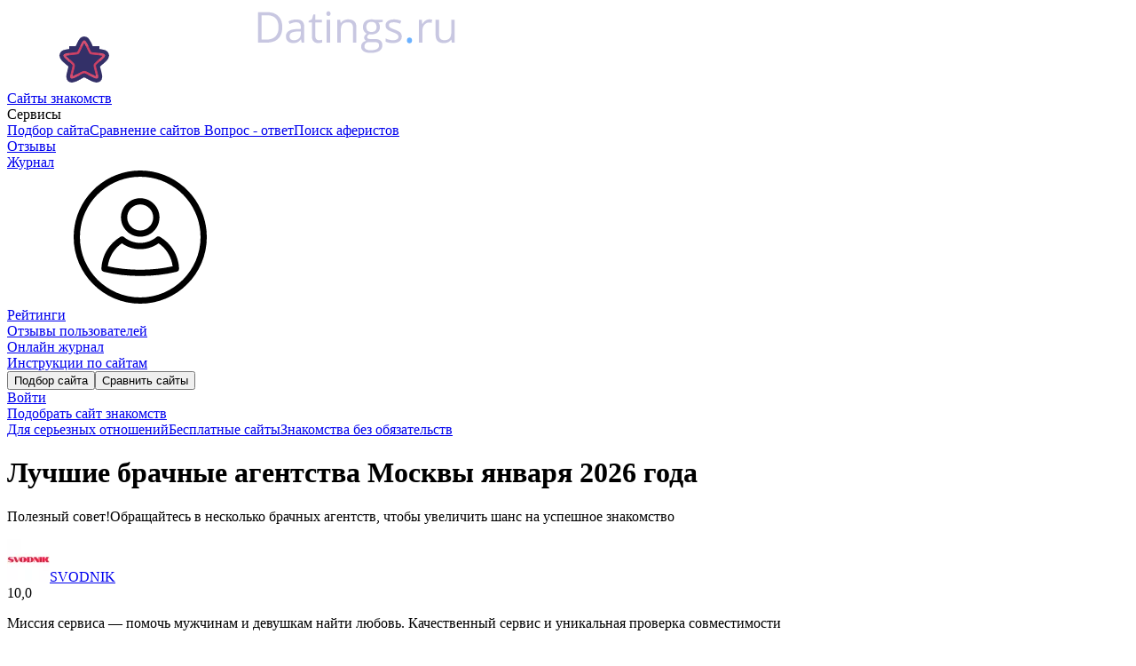

--- FILE ---
content_type: text/html; charset=UTF-8
request_url: https://ratingdatings.ru/brachnie-agentstva-moskvy
body_size: 11417
content:
<!DOCTYPE html><html lang="ru"><head><meta charset="UTF-8"><meta http-equiv="X-UA-Compatible" content="IE=edge,chrome=1"><meta name="viewport" content="width=device-width, initial-scale=1.0"><title>Лучшие брачные агентства Москвы — рейтинг 2025 по отзывам</title><meta name="description" content="Список проверенных брачных агентств Москвы, в которых вы точно сможете познакомиться с мужчиной или женщиной для серьезных отношений"><meta name="google-site-verification" content="wLLRkS0pAy6KgKgVhZmsyjjeu0P2Vh5qX-oPtmQcFdE" /><meta name="cpazilla-site-verification" content="d9468a253ff094149" /><meta name="verify-admitad" content="60d25a00d6" /><link rel="stylesheet" href="/custom/a8a12eb9d55ee50a4e9910fa4c99ddd2_brachnie-agentstva-moskvy_style.min.css?v=1767104983" type="text/css" media="all" /><meta property="og:title" content="Лучшие брачные агентства Москвы — рейтинг 2025 по отзывам"/><meta property="og:description" content="Список проверенных брачных агентств Москвы, в которых вы точно сможете познакомиться с мужчиной или женщиной для серьезных отношений"/><meta property="og:type" content="website"/><meta property="og:site_name" content="RatingDatings.ru"/><meta property="og:url" content="https://ratingdatings.ru/brachnie-agentstva-moskvy"/><meta property="og:image" content="https://ratingdatings.ru/upload/images/main/ratingdatingsru1507684130.png"/><meta name="theme-color" content="#333068"><script>window.yaContextCb=window.yaContextCb||[]</script><script src="https://yandex.ru/ads/system/context.js" async></script></head><body><header class="header js-show-top"><div class="wrap clearfix "><div class="logo"><a href="/" class="logo__link"><img src="/img/logo.png" alt="" class="logo__img"></a></div><nav class="nav"><div class="nav__item"><a href="/#rating" class="nav__link">Сайты знакомств</a></div><div class="nav__item js-dropdawn"><div class="nav__btn-dropdown">Сервисы</div><div class="submenu-box"><div class="submenu"><a href="/matching" class="submenu__item">Подбор сайта</a><a href="/compare" class="submenu__item">Сравнение сайтов </a><a href="/help" class="submenu__item">Вопрос - ответ</a><a href="/scammers" class="submenu__item">Поиск аферистов</a></div></div></div><div class="nav__item"><a href="/reviews" class="nav__link">Отзывы </a></div><div class="nav__item"><a href="/articles" class="nav__link">Журнал</a></div><div class="nav__item"><a href="/auth" class="nav__link"><svg class="icon"><use xlink:href="/img/sprite.svg#login"></use></svg></a></div></nav><noindex><div class="nav-show"><div class="nav-show__top"></div><div class="nav-show__middle"></div><div class="nav-show__bottom"></div></div></noindex></div></header><div class="showHeader"></div><noindex><nav class="nav nav_mobile"><div class="nav__item"><a href="/" class="nav__link">Рейтинги</a></div><div class="nav__item"><a href="/reviews" class="nav__link">Отзывы пользователей</a></div><div class="nav__item"><a href="/articles" class="nav__link">Онлайн журнал</a></div><div class="nav__item"><a href="/manuals" class="nav__link">Инструкции по сайтам</a></div><a href="/matching" class="nav__item"><button type="button" class="nav__btn">Подбор сайта</button></a><a href="/compare" class="nav__item"><button type="button" class="nav__btn">Сравнить сайты</button></a><div class="nav__item"><a href="/auth" class="nav__link">Войти</a></div></nav><div class="nav-show-overlay"></div><div class="nav-show-close"><div class="nav-show-close__top"></div><div class="nav-show-close__bottom"></div></div></noindex><div class="topcategory"><div class="wrap"><div class="topcategory__inner"><a class="topcategory__pickup" href="/matching">Подобрать сайт знакомств</a><div class="topcategory__list"><a class="topcategory__item" href="/" data-goal="open-catalog-main"><span class="topcategory__main"><span class="">Для серьезных отношений</span></span></a><a class="topcategory__item" href="/besplatnie-saiti" data-goal="open-catalog-free"><span class="topcategory__free"><span class="">Бесплатные сайты</span></span></a><a class="topcategory__item" href="/znakomstva-bez-objazatelstv" data-goal="open-catalog-app"><span class="topcategory__pay"><span class="">Знакомства без обязательств</span></span></a></div></div></div></div><div class="main"><div class="wrap"><div style="display: none;"><div class="modal modal_top3 top3"><div class="modal__close arcticmodal-close">+</div><div class="modal__title modal__title_top3">Топ3 сайтов знакомств</div><div class="datings3__list"><div class="datings3__item"><div class="clearfix"><div class="datings3__action"><div class="datings3__action-item"><a href="/love-story" class="datings3__action-link">Подробнее</a></div><div class="datings3__action-item"><a href="/go/link-20027" data-goal="click-love-story, click-site, click-top3" class="datings3__action-signup" target="_blank">Перейти на сайт</a></div></div><div class="datings3__box"><div class="datings3__info"><div class="datings3__info-cell"><div class="datings3__place">1</div></div><div class="datings3__info-cell"><a href="/love-story" class="datings__name"><span class="icon"><img src="/upload/images/d00ecc2b591b535f1a39f500a7d65609/crop_16X16_center-brain/logo-lovestory.webp" alt=""></span>Love Story </a></div><div class="datings3__info-cell"><div class="datings3__rating"><div class="datings3__rating-value">10,0</div><div class="datings3__rating-line"><div class="datings3__rating-item full"></div><div class="datings3__rating-item full"></div><div class="datings3__rating-item full"></div><div class="datings3__rating-item full"></div><div class="datings3__rating-item full"></div></div></div></div><div class="datings3__info-cell"><a class="datings3__opinions" href="/love-story/reviews/show-good"><span>69</span></a></div></div></div></div></div><div class="datings3__item"><div class="clearfix"><div class="datings3__action"><div class="datings3__action-item"><a href="/takemelove" class="datings3__action-link">Подробнее</a></div><div class="datings3__action-item"><a href="/go/link-41770" data-goal="click-takemelove, click-site, click-top3" class="datings3__action-signup" target="_blank">Перейти на сайт</a></div></div><div class="datings3__box"><div class="datings3__info"><div class="datings3__info-cell"><div class="datings3__place">2</div></div><div class="datings3__info-cell"><a href="/takemelove" class="datings__name"><span class="icon"><img src="/upload/images/9f2caca2f522e8f24438cafcbd8c17c8/crop_16X16_center-brain/group-40.webp" alt=""></span>TakeMe.love </a></div><div class="datings3__info-cell"><div class="datings3__rating"><div class="datings3__rating-value">9,8</div><div class="datings3__rating-line"><div class="datings3__rating-item full"></div><div class="datings3__rating-item full"></div><div class="datings3__rating-item full"></div><div class="datings3__rating-item full"></div><div class="datings3__rating-item full"></div></div></div></div><div class="datings3__info-cell"><a class="datings3__opinions" href="/takemelove/reviews/show-good"><span>81</span></a></div></div></div></div></div><div class="datings3__item"><div class="clearfix"><div class="datings3__action"><div class="datings3__action-item"><a href="/loveplanet" class="datings3__action-link">Подробнее</a></div><div class="datings3__action-item"><a href="/go/link-35864" data-goal="click-loveplanet, click-site, click-top3" class="datings3__action-signup" target="_blank">Перейти на сайт</a></div></div><div class="datings3__box"><div class="datings3__info"><div class="datings3__info-cell"><div class="datings3__place">3</div></div><div class="datings3__info-cell"><a href="/loveplanet" class="datings__name"><span class="icon"><img src="/upload/images/main/crop_16X16_center-brain/loveplanet-icon1507684130.webp" alt=""></span>LovePlanet </a></div><div class="datings3__info-cell"><div class="datings3__rating"><div class="datings3__rating-value">9,8</div><div class="datings3__rating-line"><div class="datings3__rating-item full"></div><div class="datings3__rating-item full"></div><div class="datings3__rating-item full"></div><div class="datings3__rating-item full"></div><div class="datings3__rating-item full"></div></div></div></div><div class="datings3__info-cell"><a class="datings3__opinions" href="/loveplanet/reviews/show-good"><span>114</span></a></div></div></div></div></div></div></div></div><div class="top3-list" id="rating"><h1 class="top3-list__headline">Лучшие брачные агентства Москвы января 2026 года</h1><p class="top3-list__text"><span>Полезный совет!</span>Обращайтесь в несколько брачных агентств, чтобы увеличить шанс на успешное знакомство</p><div class="top3-list__list"><div class="top3-list__item"><div class="top3-list__item-box"><div class="top3-list__name _styles-no-users"><a class="top3-list__link _styles-no-users" href="/go/link-9994" data-goal="click-svodnik, click-site, click-catalog" target="_blank"><img class="top3-list__logo" src="/upload/images/af611bde157df9a834f657b4cc409ca2/crop_48X48_center-brain/screenshot2.webp" alt=""><span>SVODNIK</span></a><div class="top3-list__rating _styles-no-users"><div class="top3-list__rating-value">10,0</div><div class="top3-list__rating-line"><div class="top3-list__rating-item full"></div><div class="top3-list__rating-item full"></div><div class="top3-list__rating-item full"></div><div class="top3-list__rating-item full"></div><div class="top3-list__rating-item full"></div></div></div></div><div class="top3-list__description"><p><p>Миссия сервиса &mdash; помочь мужчинам и девушкам найти любовь. Качественный сервис и уникальная проверка совместимости</p></p></div><div class="top3-list__buttons"><a class="top3-list__go-btn" href="/go/link-9994" data-goal="click-svodnik, click-site, click-catalog" class="datings3__action-signup" target="_blank">Перейти на сайт</a></div></div></div><div class="top3-list__item"><div class="top3-list__item-box"><div class="top3-list__name _styles-no-users"><a class="top3-list__link _styles-no-users" href="/agentstvo-drsvat" ><img class="top3-list__logo" src="/upload/images/5a9a9bcad788ab0e616a9da119df8da3/crop_48X48_center-brain/drsvat.webp" alt=""><span>Агентство Dr.Svat</span></a><div class="top3-list__rating _styles-no-users"><div class="top3-list__rating-value">9,9</div><div class="top3-list__rating-line"><div class="top3-list__rating-item full"></div><div class="top3-list__rating-item full"></div><div class="top3-list__rating-item full"></div><div class="top3-list__rating-item full"></div><div class="top3-list__rating-item full"></div></div></div></div><div class="top3-list__description"><p><p>Dr.Svat -&nbsp; главный dating-сервис Москвы и Санкт Петербурга. Новый формат знакомств для тех, кто дорожит своим временем и желают не затягивать переписку, а оперативно переводить общение в реальные встречи. Начинай поиск своей половины и попадешь на территорию, свободную от ботов и фейковых аккаунтов!</p></p></div><div class="top3-list__buttons"><a class="top3-list__go-btn" href="/go/link-10431" data-goal="click-agentstvo-drsvat, click-site, click-catalog" class="datings3__action-signup" target="_blank">Перейти на сайт</a></div></div></div><div class="top3-list__item"><div class="top3-list__item-box"><div class="top3-list__name _styles-no-users"><a class="top3-list__link _styles-no-users" href="/centr-braka-i-semi" ><img class="top3-list__logo" src="/upload/images/088bf3745977594ceba74561bb7ca9e6/crop_48X48_center-brain/centr-braka-i-semi-logo.webp" alt=""><span>Центр брака и семьи</span></a><div class="top3-list__rating _styles-no-users"><div class="top3-list__rating-value">9,9</div><div class="top3-list__rating-line"><div class="top3-list__rating-item full"></div><div class="top3-list__rating-item full"></div><div class="top3-list__rating-item full"></div><div class="top3-list__rating-item full"></div><div class="top3-list__rating-item full"></div></div></div></div><div class="top3-list__description"><p><p>Брачное агентство более 4 лет создает счастливые пары со всех уголков мира</p></p></div><div class="top3-list__buttons"><a class="top3-list__go-btn" href="/go/link-10432" data-goal="click-centr-braka-i-semi, click-site, click-catalog" class="datings3__action-signup" target="_blank">Перейти на сайт</a></div></div></div><div class="top3-list__item"><div class="top3-list__item-box"><div class="top3-list__name _styles-no-users"><a class="top3-list__link _styles-no-users" href="/go/link-10433" data-goal="click-prezident, click-site, click-catalog" target="_blank"><img class="top3-list__logo" src="/upload/images/0512e62ae4d2918f2a41381822e20c4a/crop_48X48_center-brain/prezident-logo.webp" alt=""><span>Президент</span></a><div class="top3-list__rating _styles-no-users"><div class="top3-list__rating-value">9,8</div><div class="top3-list__rating-line"><div class="top3-list__rating-item full"></div><div class="top3-list__rating-item full"></div><div class="top3-list__rating-item full"></div><div class="top3-list__rating-item full"></div><div class="top3-list__rating-item full"></div></div></div></div><div class="top3-list__description"><p><p>Это VIP агентство знакомств, которое несет ответственность за всю свою работу и предлагает только высококачественный сервис.&nbsp;&nbsp;</p></p></div><div class="top3-list__buttons"><a class="top3-list__go-btn" href="/go/link-10433" data-goal="click-prezident, click-site, click-catalog" class="datings3__action-signup" target="_blank">Перейти на сайт</a></div></div></div><div class="top3-list__item"><div class="top3-list__item-box"><div class="top3-list__name _styles-no-users"><a class="top3-list__link _styles-no-users" href="/marriedandhappy" ><img class="top3-list__logo" src="/upload/images/72f80e70720e93aa790a4bc324ef1bab/crop_48X48_center-brain/logo-2.webp" alt=""><span>Married and happy</span></a><div class="top3-list__rating _styles-no-users"><div class="top3-list__rating-value">9,7</div><div class="top3-list__rating-line"><div class="top3-list__rating-item full"></div><div class="top3-list__rating-item full"></div><div class="top3-list__rating-item full"></div><div class="top3-list__rating-item full"></div><div class="top3-list__rating-item full"></div></div></div></div><div class="top3-list__description"><p><p>Международное брачное агенство, собственная база более 10000 кандидатов , индивидуальный подход к каждому&nbsp;</p></p></div><div class="top3-list__buttons"><a class="top3-list__go-btn" href="/go/link-10434" data-goal="click-marriedandhappy, click-site, click-catalog" class="datings3__action-signup" target="_blank">Перейти на сайт</a></div></div></div><div class="top3-list__item"><div class="top3-list__item-box"><div class="top3-list__name _styles-no-users"><a class="top3-list__link _styles-no-users" href="/go/link-10435" data-goal="click-svaha-elena, click-site, click-catalog" target="_blank"><img class="top3-list__logo" src="/upload/images/b7734ff30ec96b6285c4af2f6407f715/crop_48X48_center-brain/svaha-elena-logo.webp" alt=""><span>Сваха Елена</span></a><div class="top3-list__rating _styles-no-users"><div class="top3-list__rating-value">9,6</div><div class="top3-list__rating-line"><div class="top3-list__rating-item full"></div><div class="top3-list__rating-item full"></div><div class="top3-list__rating-item full"></div><div class="top3-list__rating-item full"></div><div class="top3-list__rating-item full"></div></div></div></div><div class="top3-list__description"><p><p>Брачное агентство свахи Елены в Москве как раз занимается тем, чтобы помочь родственным душам найти друг друга и создать прочный союз.</p></p></div><div class="top3-list__buttons"><a class="top3-list__go-btn" href="/go/link-10435" data-goal="click-svaha-elena, click-site, click-catalog" class="datings3__action-signup" target="_blank">Перейти на сайт</a></div></div></div></div></div><div class="main-datings"><div class="datings"><div class="datings__list"><div class="datings__item"><div class="clearfix"><div class="datings__action"><div class="datings__action-item"><a href="/go/link-10436" class="datings__action-link" data-goal="click-impuls, click-site, click-catalog" target="_blank">Подробнее</a></div></div><div class="datings__box"><div class="datings__info"><div class="datings__info-cell"><div class="datings__place">7</div></div><div class="datings__info-cell"><a href="/go/link-10436" data-goal="click-impuls, click-site, click-catalog" target="_blank" class="datings__name"><span class="icon"><img src="/upload/images/c4e4b8e32ac66eaf9c11dee1dfd04f28/crop_16X16_center-brain/impuls-ico.webp" alt=""></span>Импульс</a></div><div class="datings__info-cell"><div class="datings__rating"><div class="datings__rating-value">9,5</div><div class="datings__rating-line"><div class="datings__rating-item full"></div><div class="datings__rating-item full"></div><div class="datings__rating-item full"></div><div class="datings__rating-item full"></div><div class="datings__rating-item full"></div></div></div></div><div class="datings__info-cell"><a class="datings__opinions" href="/impuls/reviews"><span>3</span></a></div></div></div></div></div><div class="datings__item"><div class="clearfix"><div class="datings__action"><div class="datings__action-item"><a href="/go/link-10437" class="datings__action-link" data-goal="click-elit, click-site, click-catalog" target="_blank">Подробнее</a></div></div><div class="datings__box"><div class="datings__info"><div class="datings__info-cell"><div class="datings__place">8</div></div><div class="datings__info-cell"><a href="/go/link-10437" data-goal="click-elit, click-site, click-catalog" target="_blank" class="datings__name"><span class="icon"><img src="/upload/images/2143a63606b07980230e4444aa6ce048/crop_16X16_center-brain/elit-ikon.webp" alt=""></span>Элит</a></div><div class="datings__info-cell"><div class="datings__rating"><div class="datings__rating-value">9,4</div><div class="datings__rating-line"><div class="datings__rating-item full"></div><div class="datings__rating-item full"></div><div class="datings__rating-item full"></div><div class="datings__rating-item full"></div><div class="datings__rating-item half"></div></div></div></div><div class="datings__info-cell"></div></div></div></div></div><div class="datings__item"><div class="clearfix"><div class="datings__action"><div class="datings__action-item"><a href="/go/link-10438" class="datings__action-link" data-goal="click-vizavi, click-site, click-catalog" target="_blank">Подробнее</a></div></div><div class="datings__box"><div class="datings__info"><div class="datings__info-cell"><div class="datings__place">9</div></div><div class="datings__info-cell"><a href="/go/link-10438" data-goal="click-vizavi, click-site, click-catalog" target="_blank" class="datings__name"><span class="icon"><img src="/upload/images/8e0149bd904ecaed81650f0b9a385add/crop_16X16_center-brain/vizavi-ico.webp" alt=""></span>Визави</a></div><div class="datings__info-cell"><div class="datings__rating"><div class="datings__rating-value">9,3</div><div class="datings__rating-line"><div class="datings__rating-item full"></div><div class="datings__rating-item full"></div><div class="datings__rating-item full"></div><div class="datings__rating-item full"></div><div class="datings__rating-item half"></div></div></div></div><div class="datings__info-cell"></div></div></div></div></div><div class="datings__item"><div class="clearfix"><div class="datings__action"><div class="datings__action-item"><a href="/go/link-10439" class="datings__action-link" data-goal="click-dvoryanka, click-site, click-catalog" target="_blank">Подробнее</a></div></div><div class="datings__box"><div class="datings__info"><div class="datings__info-cell"><div class="datings__place">10</div></div><div class="datings__info-cell"><a href="/go/link-10439" data-goal="click-dvoryanka, click-site, click-catalog" target="_blank" class="datings__name"><span class="icon"><img src="/upload/images/ceba4bde6e8c08de2f33bb3696718fc6/crop_16X16_center-brain/dvorjanka-ikon.webp" alt=""></span>Дворянка</a></div><div class="datings__info-cell"><div class="datings__rating"><div class="datings__rating-value">9,2</div><div class="datings__rating-line"><div class="datings__rating-item full"></div><div class="datings__rating-item full"></div><div class="datings__rating-item full"></div><div class="datings__rating-item full"></div><div class="datings__rating-item half"></div></div></div></div><div class="datings__info-cell"></div></div></div></div></div><div class="datings__item"><div class="clearfix"><div class="datings__action"><div class="datings__action-item"><a href="/go/link-10440" class="datings__action-link" data-goal="click-svaha-belova-olga, click-site, click-catalog" target="_blank">Подробнее</a></div></div><div class="datings__box"><div class="datings__info"><div class="datings__info-cell"><div class="datings__place">11</div></div><div class="datings__info-cell"><a href="/go/link-10440" data-goal="click-svaha-belova-olga, click-site, click-catalog" target="_blank" class="datings__name"><span class="icon"><img src="/upload/images/f2a39c44f890fc1722212444299a6c1d/crop_16X16_center-brain/svaha-olga-ico.webp" alt=""></span>Сваха Белова Ольга</a></div><div class="datings__info-cell"><div class="datings__rating"><div class="datings__rating-value">9,1</div><div class="datings__rating-line"><div class="datings__rating-item full"></div><div class="datings__rating-item full"></div><div class="datings__rating-item full"></div><div class="datings__rating-item full"></div><div class="datings__rating-item half"></div></div></div></div><div class="datings__info-cell"></div></div></div></div></div><div class="datings__item"><div class="clearfix"><div class="datings__action"><div class="datings__action-item"><a href="/go/link-10441" class="datings__action-link" data-goal="click-visshaja-shkola-znakomstv, click-site, click-catalog" target="_blank">Подробнее</a></div></div><div class="datings__box"><div class="datings__info"><div class="datings__info-cell"><div class="datings__place">12</div></div><div class="datings__info-cell"><a href="/go/link-10441" data-goal="click-visshaja-shkola-znakomstv, click-site, click-catalog" target="_blank" class="datings__name"><span class="icon"><img src="/upload/images/a7099478209de1bf19e7416620ce598e/crop_16X16_center-brain/visshaja-shkola-znakomstv-ikon.webp" alt=""></span>Высшая школа знакомств</a></div><div class="datings__info-cell"><div class="datings__rating"><div class="datings__rating-value">9,0</div><div class="datings__rating-line"><div class="datings__rating-item full"></div><div class="datings__rating-item full"></div><div class="datings__rating-item full"></div><div class="datings__rating-item full"></div><div class="datings__rating-item half"></div></div></div></div><div class="datings__info-cell"><a class="datings__opinions" href="/visshaja-shkola-znakomstv/reviews"><span>9</span></a></div></div></div></div></div><div class="datings__item"><div class="clearfix"><div class="datings__action"><div class="datings__action-item"><a href="/go/link-10442" class="datings__action-link" data-goal="click-klassika-otnoshenii, click-site, click-catalog" target="_blank">Подробнее</a></div></div><div class="datings__box"><div class="datings__info"><div class="datings__info-cell"><div class="datings__place">13</div></div><div class="datings__info-cell"><a href="/go/link-10442" data-goal="click-klassika-otnoshenii, click-site, click-catalog" target="_blank" class="datings__name"><span class="icon"><img src="/upload/images/4c14fcd4c5020f65f1fae6afe3dd9591/crop_16X16_center-brain/klassika-otnoshenii-ico.webp" alt=""></span>Классика отношений</a></div><div class="datings__info-cell"><div class="datings__rating"><div class="datings__rating-value">8,9</div><div class="datings__rating-line"><div class="datings__rating-item full"></div><div class="datings__rating-item full"></div><div class="datings__rating-item full"></div><div class="datings__rating-item full"></div><div class="datings__rating-item half"></div></div></div></div><div class="datings__info-cell"></div></div></div></div></div></div><div class="datings__show"><button type="button" class="datings__show-btn"><span>Показать остальные сайты</span></button></div></div></div></div></div><div class="page-description"><div class="wrap"><div class="page-description__box"><div class="page-description__text"><h2>Брачные агентства - для тех, кто ответственно подходит к выбору второй половинки</h2><p>Многие люди сталкиваются с трудностями в поиске второй половинки. Для того, чтобы построить отношения, часто прибегают к помощи третьих лиц. Эту роль исполняют фирмы по созданию семейного союза. Сваха в Москве для знакомств – это популярная тактика для привлечения клиентов и построения тысяч новых отношений.&nbsp;&nbsp;</p><h2>Что из себя представляют брачные агентства?</h2><p>Главная роль агентства знакомств – помочь клиенту найти свою пару, с которой он построит прочный семейный союз. Стандартными услугами, которые компании, как правило, предлагают каждому клиенту, являются: </p><ul><li>Предоставление печатной или электронной базы с информацией о каждом клиенте противоположного пола. </li><li>Размещение анкеты клиента в базе данных. </li><li>Организация встреч, знакомств и свиданий для будущего жениха и невесты. </li><li>Создание фотосессий: услуги фотографа, визажиста, стилиста (не в каждом агентстве). </li><li>Услуги профессионального юриста и переводчика. </li></ul><p>Цены на услуги в брачных компаниях Москвы самые разные. Это может быть как подписка на месяц стоимостью 300 рублей, так и сопровождение индивидуального помощника в выборе пары стоимостью от 30 тыс. рублей. Встречи также организовываются за определенную сумму (начиная от 5 тыс. рублей). Стоит заметить, что стоимость для мужчин и женщин значительно отличается.</p><blockquote>Лучшие брачные агентства подходят к делу с высоким профессионализмом. Они заключают договор с клиентом, в котором оговариваются все условия по поиску второй половинки, количество подобранных кандидатов. Будьте внимательны: надежная фирма никогда не заключает договор по подбору кандидата на короткий срок (меньше 2 месяцев). Сайты брачных агентств также должны размещать всю информацию о себе, разновидности услуг, стоимость и успешные истории клиентов. </blockquote></div></div></div></div><div class="features"><div class="wrap"><div class="features__title">Почему нам можно доверять?</div><div class="features__list"><a class="features__item" href="/reviews">Только реальные отзывы</a><a class="features__item">Достоверная информация о каждом сайте</a><a class="features__item" href="/rating">Объективные рейтинги</a><a class="features__item" href="/help">Ответы на ваши вопросы</a></div></div></div><div class="page-description"><div class="wrap"><div class="page-description__box"><div class="page-description__text"><h2>Разновидности брачных агентств</h2><p>Клубы знакомств делятся на типы по разным критериям. По стоимости услуг бывают: </p><ul><li>Платные для всех участников и действий (независимо от пола). </li><li>Бесплатные для невест и платные для будущих женихов. Мужчина сможет пользоваться услугами сайта только после внесения членского взноса, а дополнительные функции (написание сообщение, просмотр анкет) будет оплачивать. </li></ul><h3>По расположению</h3><ul><li>Российские, которые подбирают пару только на территории России. Брачные агентства Москвы чаще всего нацелены на подбор кандидатов из столицы. </li><li>Международные: предлагают достойных мужчин из развитых стран. </li></ul><p>По возрасту, как правило, брачные клубы не разделяются. Обычно просто выбираете возрастную категорию мужчин или женщин, которая вам подходит.</p><blockquote>Рейтинг брачных агентств помогает определиться с компанией, с которой вы бы захотели сотрудничать. Мы создаем рейтинг только из самых надежных и профессиональных фирм.</blockquote><h2>В чем преимущества брачных агентств для поиска любви?</h2><h3>Для девушек услуги свахи дают такие преимущества</h3><ul><li>не нужно тратить время на поиск мужчины и силы на его привлечение. Ведь в такие компании представители сильного пола приходят с твердым намерением пожениться, а значит, они открыты к общению. </li><li>в бесплатных для невест клубах не нужно совершать оплату ни за какие действия. </li><li>профессиональные фотосессии (не во всех компаниях), бесплатные услуги переводчика. </li><li>оригинальные вечера встреч, на которых можно познакомиться с множеством интересных мужчин, один из которых, возможно, в будущем станет мужем. </li><li>разнообразные знакомства, свидания, подарки от поклонников. </li></ul><h3>Плюсы для мужчин</h3><ul><li>подбор кандидаток по любым критериям мужчины (внешность, рост, вес, образование, цвет волос, глаз – выбираете любой критерий). Хорошая сваха, которая разбирается в женской психологии и потребностях мужчины, сделает это без проблем. </li><li>сэкономленное время на поиске будущей жены, которое можно потратить на развитие бизнеса. </li><li>надежные результаты и гарантии. </li><li>оригинальные вечера встреч, которые проходят через живое непринужденное общение и где можно найти будущую жену. </li></ul></div></div></div></div><div class="social-like"><div class="social-like__title">Поделиться в соцсетях:</div><div class="social-like__item"><script src="//yastatic.net/es5-shims/0.0.2/es5-shims.min.js"></script><script src="//yastatic.net/share2/share.js"></script><div class="ya-share2" data-services="vkontakte,facebook,odnoklassniki,whatsapp,telegram" data-counter=""></div></div></div><div class="allcategory"><div class="wrap align-style"><div class="allcategory__box"><div class="allcategory__lider"><div class="allcategory__lider-title">Лучший сайт <span>2025 года</span></div><a class="allcategory__lider-name" href="/juliadates" data-goal="open-perelink-best"><img src="/upload/images/0e391f8ef9ad3669d0622b12df53e620/crop_160X160_center-brain/juliadates-new.webp" width="16px" alt=""> JuliaDates </a></div></div><div class="allcategory__box"><div class="allcategory__name">Тип сайта</div><div class="allcategory__list"><div class="allcategory__item"><a href="/besplatnie-saiti" class="allcategory__link">Бесплатная регистрация</a></div><div class="allcategory__item"><a href="/platnie-saiti-znakomstv" class="allcategory__link">Платные сайты</a></div><div class="allcategory__item"><a href="/saiti-znakomstv-bez-registracii" class="allcategory__link">Без регистрации</a></div><div class="allcategory__item"><a href="/mezhdunarodnie-saiti-znakomstv" class="allcategory__link">Международные сайты</a></div><div class="allcategory__item"><a href="/anonimnie-znakomstva" class="allcategory__link">Анонимные сайты</a></div><div class="allcategory__item"><a href="/znakomstva-s-nomerami-telefonov" class="allcategory__link">С телефонами</a></div><div class="allcategory__item"><a href="/brachnie-agentstva-moskvy" class="allcategory__link">Брачные агентства</a></div><div class="allcategory__item"><a href="/bistrie-svidanija" class="allcategory__link">Быстрые свидания</a></div><div class="allcategory__item"><a href="/saiti-znakomstv-s-inostrancami" class="allcategory__link">С иностранцами</a></div><div class="allcategory__item"><a href="/otdamsja-muzhchine-segodnja" class="allcategory__link">Отдамся мужчине</a></div></div></div><div class="allcategory__box"><div class="allcategory__name">Цель</div><div class="allcategory__list"><div class="allcategory__item"><a href="/znakomstva-na-odnu-noch" class="allcategory__link">На одну ночь</a></div><div class="allcategory__item"><a href="/znakomstva-dlja-sozdanija-semiy" class="allcategory__link">Создание семьи</a></div><div class="allcategory__item"><a href="/znakomstva-dlja-braka" class="allcategory__link">Для брака</a></div><div class="allcategory__item"><a href="/znakomstva-dlja-vzroslih-bez-registracii" class="allcategory__link">Для взрослых</a></div><div class="allcategory__item"><a href="/znakomstva-bez-objazatelstv" class="allcategory__link">Без обязательств</a></div><div class="allcategory__item"><a href="/tainie-znakomstva" class="allcategory__link">Тайные свидания</a></div><div class="allcategory__item"><a href="/saiti-znakomstv-soderzhanok" class="allcategory__link">Содержанки</a></div><div class="allcategory__item"><a href="/eskort-agentstva-moskva" class="allcategory__link">Эскорт агентства</a></div><div class="allcategory__item"><a href="/seks-znakomstva" class="allcategory__link">Для секса</a></div><div class="allcategory__item"><a href="/znakomstva-dlja-nechastih-vstrech" class="allcategory__link">Разовые встречи</a></div><div class="allcategory__item"><a href="/znakomstva-rjadom-so-mnoi" class="allcategory__link">Рядом с вами</a></div></div></div><div class="allcategory__box"><div class="allcategory__name">Для кого</div><div class="allcategory__list"><div class="allcategory__item"><a href="/znakomstva-komu-za-30" class="allcategory__link">Кому за 30</a></div><div class="allcategory__item"><a href="/znakomstva-komu-za-40" class="allcategory__link">За 40</a></div><div class="allcategory__item"><a href="/znakomstva-komu-za-50" class="allcategory__link">За 50</a></div><div class="allcategory__item"><a href="/znakomstva-s-muzhchinami" class="allcategory__link">Для женщин</a></div><div class="allcategory__item"><a href="/znakomstva-dlja-zamuzhnih" class="allcategory__link">Для замужних</a></div><div class="allcategory__item"><a href="/znakomstva-dlja-zhenatih" class="allcategory__link">Для женатых</a></div><div class="allcategory__item"><a href="/znakomstva-s-bogatimi-muzhchinami" class="allcategory__link">С богатыми мужчинами</a></div><div class="allcategory__item"><a href="/saiti-znakomstv-so-sponsorami" class="allcategory__link">Со спонсорами</a></div><div class="allcategory__item"><a href="/znakomstva-dlja-svobodnih-otnoshenii" class="allcategory__link">Для свободных отношений</a></div><div class="allcategory__item"><a href="/znakomstva-s-nezamuzhnimi-zhenshinami" class="allcategory__link">С незамужними женщинами</a></div></div></div><div class="allcategory__box _double-size"><div class="allcategory__name">Города</div><div class="allcategory__wrap-lists"><div class="allcategory__list"><div class="allcategory__item"><a href="/moskva" class="allcategory__link">Москва</a></div><div class="allcategory__item"><a href="/sankt-peterburg" class="allcategory__link">Санкт-Петербург</a></div><div class="allcategory__item"><a href="/novosibirsk" class="allcategory__link">Новосибирск</a></div><div class="allcategory__item"><a href="/ekaterinburg" class="allcategory__link">Екатеринбург</a></div><div class="allcategory__item"><a href="/nizhniy-novgorod" class="allcategory__link">Нижний Новгород</a></div><div class="allcategory__item"><a href="/krasnodar" class="allcategory__link">Краснодар</a></div><div class="allcategory__item"><a href="/izhevsk" class="allcategory__link">Ижевск</a></div><div class="allcategory__item"><a href="/saratov" class="allcategory__link">Саратов</a></div><div class="allcategory__item"><a href="/irkutsk" class="allcategory__link">Иркутск</a></div><div class="allcategory__item"><a href="/kazan" class="allcategory__link">Казань</a></div></div></div></div><div class="allcategory__box"><div class="allcategory__name">Лучшие сайты</div><div class="allcategory__list"><div class="allcategory__item"><a href="/juliadates" class="allcategory__link">JuliaDates</a></div><div class="allcategory__item"><a href="/jolly" class="allcategory__link">Jolly</a></div><div class="allcategory__item"><a href="/jeempo" class="allcategory__link">Jeempo</a></div><div class="allcategory__item"><a href="/edarling" class="allcategory__link">eDarling</a></div><div class="allcategory__item"><a href="/loveplanet" class="allcategory__link">LovePlanet</a></div><div class="allcategory__item"><a href="/badoo" class="allcategory__link">Badoo</a></div><div class="allcategory__item"><a href="/fotostrana" class="allcategory__link">Fotostrana</a></div><div class="allcategory__item"><a href="/mamba" class="allcategory__link">Mamba</a></div><div class="allcategory__item"><a href="/emilydates" class="allcategory__link">Emilydates</a></div><div class="allcategory__item"><a href="/navechno" class="allcategory__link">Навечно</a></div></div></div><div class="allcategory__box _dif-size"><div class="allcategory__name">Приложения</div><div class="allcategory__list"><div class="allcategory__item"><a href="/besplatnie-prilozhenija" class="allcategory__link">Лучшие приложения</a></div><div class="allcategory__item"><a href="/besplatnie-prilozhenija/iphone" class="allcategory__link">Приложения для iOS</a></div><div class="allcategory__item"><a href="/besplatnie-prilozhenija/android" class="allcategory__link">Приложения для Android</a></div></div><div class="allcategory__item _align"><a href="https://play.google.com/store/apps/details?id=ratingdatings.ru" class="ad-link" target="_blank" data-goal="click-our-app"><div class="ad-link__logo"><img src="/img/android-logo.png" alt="android-logo"></div><div class="ad-link__info"><div class="ad-link__info-caption">Приложение для Android</div><div class="ad-link__info-name">RatingDatings.ru</div></div></a></div></div></div></div><footer class="footer"><div class="wrap clearfix"><div class="logo"><a href="/" class="logo__link"><img src="/img/logo.png" alt="" class="logo__img"></a></div><a class="add-opinions-link2" href="/compare">Сравнить сайты знакомств</a><nav class="nav"><div class="nav__item"><a href="/#rating" class="nav__link">Сайты знакомств</a></div><div class="nav__item"><a href="/reviews" class="nav__link">Отзывы</a></div><div class="nav__item"><a href="/articles" class="nav__link">Блог</a></div><div class="nav__item"><a href="/manuals" class="nav__link">Инструкции</a></div></nav></div><div class="footer__bottom"><div class="wrap clearfix"><div class="site-menu"><div class="site-menu__item"><a href="/about" class="site-menu__link" rel="nofollow">О сайте</a></div><div class="site-menu__item"><a href="/auth" class="site-menu__link" rel="nofollow" data-goal="click-login">Личный кабинет</a></div><div class="site-menu__item"><a href="/policy" class="site-menu__link" rel="nofollow">Политика конфиденциальности</a></div><div class="site-menu__item"><a href="/feedback" class="site-menu__link" rel="nofollow">Задать вопрос</a></div><div class="site-menu__item"><a href="/otkaz-ot-otvetstvennosti" class="site-menu__link" rel="nofollow">Отказ от ответственности</a></div><div class="site-menu__item"><a href="/rules" class="site-menu__link" rel="nofollow">Пользовательское соглашение</a></div><div class="site-menu__item"><a href="/advertiser-disclosure" class="site-menu__link" rel="nofollow">Рекламная политика</a></div><div class="site-menu__item"><a href="/scammers" class="site-menu__link" rel="nofollow">Аферисты</a></div><div class="site-menu__item"><a href="/vacancies" class="site-menu__link" rel="nofollow">Вакансии</a></div><div class="site-menu__item"><a href="/authors" class="site-menu__link" rel="nofollow">Эксперты</a></div></div><div class="copyright"><span>18+ ❤</span><a href="/">Рейтинг сайтов знакомств</a>, 2017-2026</div></div></div><div class="footer__warning"><div class="wrap"><noindex>Вся представленная на сайте информация, касающаяся описаний сайтов, их функционала и стоимости платных функций, носит информационный характер и ни при каких условиях не является публичной офертой, определяемой положениями Статьи 437 (2) Гражданского кодекса РФ.</noindex></div><br><div class="wrap">В некоторых случаях мы получаем комиссию от сайтов знакомств, когда вы переходите на них по ссылкам с нашего сайта и оформляете подписку на платные услуги. Однако, это никоим образом не влияет на их позиции в наших рейтингах и информацию на страницах обзоров. Мы на вашей стороне. Даже если это значит, что мы не заработали ни копейки.</div></div></footer><div class="geo-ident" data-route="Comp109"></div><div class="js-link-to-bad-site" style="display:none"><div class="popup-box"><div class="popup"><div class="popup__warning"><span>Внимание!</span><button type="button" class="popup__warning-btn arcticmodal-close"><img src="/img/close-button.svg" alt="close-button"></button></div><div class="popup__content"><div class="popup__text"> Сейчас вы будете переведены на сайт <span class="js-bad-site-name"></span>. Он имеет много негативных отзывов, и мы <span>не рекомендуем</span> вам на нём регистрироваться. Лучше обратите внимание на список проверенных сайтов: </div><div class="popup__sites"><div class="popup__sites-item"><div class="popup__sites-logo"><img src="/upload/images/d00ecc2b591b535f1a39f500a7d65609/crop_40X40_center-brain/logo-lovestory.webp" alt="Love Story"></div><div class="popup__sites-box"><div class="top3-list__rating _indent-top-popup"><div class="top3-list__rating-value">10,0</div><div class="top3-list__rating-line"><div class="top3-list__rating-item full"></div><div class="top3-list__rating-item full"></div><div class="top3-list__rating-item full"></div><div class="top3-list__rating-item full"></div><div class="top3-list__rating-item full"></div></div></div><a href="/go/link-20027" class="popup__sites-link">Love Story</a></div></div><div class="popup__sites-item"><div class="popup__sites-logo"><img src="/upload/images/27b43eeb10abb4d593bd5433c5e69363/crop_40X40_center-brain/group-37.webp" alt="TakeMe.love"></div><div class="popup__sites-box"><div class="top3-list__rating _indent-top-popup"><div class="top3-list__rating-value">9,8</div><div class="top3-list__rating-line"><div class="top3-list__rating-item full"></div><div class="top3-list__rating-item full"></div><div class="top3-list__rating-item full"></div><div class="top3-list__rating-item full"></div><div class="top3-list__rating-item full"></div></div></div><a href="/go/link-41770" class="popup__sites-link">TakeMe.love</a></div></div><div class="popup__sites-item"><div class="popup__sites-logo"><img src="/upload/images/main/crop_40X40_center-brain/loveplanet1507684130.webp" alt="LovePlanet"></div><div class="popup__sites-box"><div class="top3-list__rating _indent-top-popup"><div class="top3-list__rating-value">9,8</div><div class="top3-list__rating-line"><div class="top3-list__rating-item full"></div><div class="top3-list__rating-item full"></div><div class="top3-list__rating-item full"></div><div class="top3-list__rating-item full"></div><div class="top3-list__rating-item full"></div></div></div><a href="/go/link-35864" class="popup__sites-link">LovePlanet</a></div></div></div><a href="#" target="_blank" class="popup__link">Мне всё равно. Перейти на <span class="js-bad-site-name"></span>.</a></div></div></div></div><script src="/js/vue.min.js"></script><script src="/js/jquery-3.1.0.min.js"></script><div style="display: none"; id="cm-push" data-route="Comp67"></div><script type="text/javascript" src="/custom/65a8e2dfb4fb8530784dd0789fbe3854_brachnie-agentstva-moskvy_script.min.js?v=1767287244"></script><div style="display: none;"><div class="modal successModal"><div class="modal__close arcticmodal-close">+</div><div class="modal__title">Ваш отзыв получен</div><div class="modal__text">Ваш отзыв принят. Подтвердите адрес вашей электронной почты, перейдя по ссылке в письме. Спасибо, что помогаете нам стать лучше!</div></div></div><script> (function(i,s,o,g,r,a,m){i['GoogleAnalyticsObject']=r;i[r]=i[r]||function(){ (i[r].q=i[r].q||[]).push(arguments)},i[r].l=1*new Date();a=s.createElement(o), m=s.getElementsByTagName(o)[0];a.async=1;a.src=g;m.parentNode.insertBefore(a,m) })(window,document,'script','https://www.google-analytics.com/analytics.js','ga'); ga('create', 'UA-96527541-2', 'auto'); ga('send', 'pageview'); </script><script type="text/javascript" > (function(m,e,t,r,i,k,a){m[i]=m[i]||function(){(m[i].a=m[i].a||[]).push(arguments)}; m[i].l=1*new Date();k=e.createElement(t),a=e.getElementsByTagName(t)[0],k.async=1,k.src=r,a.parentNode.insertBefore(k,a)}) (window, document, "script", "https://mc.yandex.ru/metrika/tag.js", "ym"); ym(44390971, "init", { clickmap:true, trackLinks:true, accurateTrackBounce:true, webvisor:true }); </script><noscript><div><img src="https://mc.yandex.ru/watch/44390971" style="position:absolute; left:-9999px;" alt="" /></div></noscript><script> $(document).on('mousedown', '.b_big, .b_middle, .b_small', function(e) { var $el = $(this); if ( !e.which && e.button ) { if (e.button & 1) e.which = 1; else if (e.button & 4) e.which = 2; else if (e.button & 2) e.which = 3; } if ( e.which == 1 || e.which == 2 ) { var goal; if ( $el.hasClass('b_big') ) goal = 'b_big'; else if ( $el.hasClass('b_middle') ) goal = 'b_middle'; else if ( $el.hasClass('b_small') ) goal = 'b_small'; if ( goal != undefined ) yaCounter44390971.reachGoal(goal); } }); </script><div style="display: none;"><div class="modal modal-auth auth"><div class="modal__close arcticmodal-close modal-auth__close"></div><div class="modal-auth__social-auth"><div class="modal-auth__headline">Авторизоваться через социальные сети</div><div class="modal-auth__social-buttons"><a class="modal-auth__social-btn modal-auth__vk-btn js-soc-auth" data-type="vk"><img src="/pic/icon-vk.png" width="60" height="60"></a><a class="modal-auth__social-btn modal-auth__ok-btn js-soc-auth" data-type="ok"><img src="/pic/icon-ok.png" width="60" height="60"></a><a class="modal-auth__social-btn modal-auth__gp-btn js-soc-auth" data-type="google"><img src="/pic/icon-gp.png" width="60" height="60"></a></div></div><div class="modal-auth__site-auth"><form class="modal-auth__auth-form js-authorize" onsubmit="return false;" data-route="Comp82.auth"><div class="modal-auth__input-row"><label class="modal-auth__label" for="auth-name">Логин</label><input class="modal-auth__input" type="text" name="LOGIN" id="auth-name"></div><div class="modal-auth__input-row"><label class="modal-auth__label" for="auth-password">Пароль</label><input class="modal-auth__input" type="password" name="PASSWORD" id="auth-password"></div><div class="modal-auth__submit"><button class="modal-auth__submit-button" type="submit">Войти на сайт</button></div></form><div class="modal-auth__reg"><a class="modal-auth__reg-link reg-link arcticmodal-close" href="#">Ещё не зарегистрированы?</a></div></div></div></div><div style="display: none;"><div class="modal modal-reg reg"><div class="modal__close arcticmodal-close modal-reg__close"></div><div class="modal-reg__site-reg"><div class="modal-reg__headline">Регистрация на сайте</div><form class="modal-reg__reg-form js-reg-action" onsubmit="return false;" data-route="Comp82.reg" ><div class="modal-reg__input-row"><label class="modal-reg__label" for="reg-name">Имя</label><input class="modal-reg__input" type="text" name="NAME" id="reg-name"></div><div class="modal-reg__input-row"><label class="modal-reg__label" for="reg-email">E-mail</label><input class="modal-reg__input" type="text" name="EMAIL" id="reg-email"></div><div class="modal-reg__input-row"><label class="modal-reg__label" for="reg-password">Пароль</label><input class="modal-reg__input" type="password" name="PASSWORD" id="reg-password"></div><div class="modal-reg__submit"><button class="modal-reg__submit-button" type="submit">Зарегистрироваться</button></div></form></div></div></div><script defer src="https://static.cloudflareinsights.com/beacon.min.js/vcd15cbe7772f49c399c6a5babf22c1241717689176015" integrity="sha512-ZpsOmlRQV6y907TI0dKBHq9Md29nnaEIPlkf84rnaERnq6zvWvPUqr2ft8M1aS28oN72PdrCzSjY4U6VaAw1EQ==" data-cf-beacon='{"version":"2024.11.0","token":"7faa7ddd0a034c0a87c98b1a3f73ae60","r":1,"server_timing":{"name":{"cfCacheStatus":true,"cfEdge":true,"cfExtPri":true,"cfL4":true,"cfOrigin":true,"cfSpeedBrain":true},"location_startswith":null}}' crossorigin="anonymous"></script>
</body></html>

--- FILE ---
content_type: image/svg+xml
request_url: https://ratingdatings.ru/img/close-button.svg
body_size: -181
content:
<svg width="16" height="16" viewBox="0 0 16 16"  fill="white" xmlns="http://www.w3.org/2000/svg">
<path d="M16 1.6L14.4 0L8 6.4L1.6 0L0 1.6L6.4 8L0 14.4L1.6 16L8 9.6L14.4 16L16 14.4L9.6 8L16 1.6Z" fill="white"/>
</svg>


--- FILE ---
content_type: image/svg+xml
request_url: https://ratingdatings.ru/img/sprite.svg
body_size: 16747
content:
<?xml version="1.0" encoding="utf-8"?><svg viewBox="0 0 512 512" xmlns="http://www.w3.org/2000/svg" xmlns:xlink="http://www.w3.org/1999/xlink"><style>:root>svg{display:none}:root>svg:target{display:block}</style><svg fill="none" viewBox="0 0 20 20" id="all" xmlns="http://www.w3.org/2000/svg"><mask id="aaa" maskUnits="userSpaceOnUse" x="0" y="0" width="20" height="20"><path fill="#C4C4C4" d="M0 0h20v20H0z"/></mask><g mask="url(#aaa)"><circle cx="10" cy="10" r="10" fill="#333068"/><path d="M8.71 10.734H5.688v-1.71h3.024v-3.04h1.71v3.04h3.024v1.71h-3.023v3.008H8.71v-3.008zM5.688 16v-1.71h7.758V16H5.687z" fill="#fff"/></g></svg><svg fill="none" viewBox="0 0 30 30" id="arr_serv" xmlns="http://www.w3.org/2000/svg"><path opacity=".5" fill-rule="evenodd" clip-rule="evenodd" d="M30 15c0-8.284-6.716-15-15-15C6.716 0 0 6.716 0 15c0 8.284 6.716 15 15 15 8.284 0 15-6.716 15-15zM13.497 8.875a1 1 0 00-1.28 1.536l5.507 4.59-5.507 4.588a1 1 0 001.28 1.536l6.429-5.357a1 1 0 000-1.536l-6.429-5.357z" fill="#fff"/></svg><svg viewBox="0 0 24 24" id="arrfaq" xmlns="http://www.w3.org/2000/svg"><path clip-rule="evenodd" d="M4.94 7.94a1.5 1.5 0 012.12 0L12 12.878l4.94-4.94a1.5 1.5 0 012.12 2.122l-6 6a1.5 1.5 0 01-2.12 0l-6-6a1.5 1.5 0 010-2.122z"/></svg><svg fill="none" viewBox="0 0 30 30" id="arrow-next" xmlns="http://www.w3.org/2000/svg"><path d="M9.25 0l-3.5 3.5L17.25 15 5.75 26.5l3.5 3.5 15-15-15-15z" fill="#EF7674"/></svg><svg fill="none" viewBox="0 0 30 30" id="arrow-prev" xmlns="http://www.w3.org/2000/svg"><path d="M20.75 30l3.5-3.5L12.75 15l11.5-11.5-3.5-3.5-15 15 15 15z" fill="#EF7674"/></svg><svg fill="none" viewBox="0 0 12 20" id="arrow_slider" xmlns="http://www.w3.org/2000/svg"><path d="M2 2l8 8-8 8" stroke="#333068" stroke-width="3" stroke-linecap="round" stroke-linejoin="round"/></svg><svg fill="inherit" viewBox="0 0 30 18" id="article-up" xmlns="http://www.w3.org/2000/svg"><path d="M14.177 1.24L.339 15.118a1.163 1.163 0 001.647 1.642L15 3.709l13.014 13.05a1.163 1.163 0 101.646-1.642L15.823 1.24a1.161 1.161 0 00-1.646 0z"/></svg><svg fill="none" viewBox="0 0 110 90" id="attention" xmlns="http://www.w3.org/2000/svg"><circle cx="45" cy="45" r="45" fill="#fff"/><path opacity=".5" d="M55.343 65.786A2.275 2.275 0 0053.61 65c-.948 0-1.548.57-1.885 1.048a3.496 3.496 0 00-.224.365 3.496 3.496 0 00-.224-.365C50.939 65.57 50.339 65 49.391 65c-.675 0-1.29.28-1.734.786-.424.483-.657 1.13-.657 1.823 0 .754.292 1.454.92 2.206.54.646 2.83 3.185 3.58 3.185s3.04-2.54 3.58-3.186c.628-.75.92-1.451.92-2.205 0-.692-.233-1.34-.657-1.823z" fill="#6BB1FF"/><path d="M88 27.5V16a2 2 0 012-2h17a2 2 0 012 2v11.5a2 2 0 01-2 2h-5.5L95 34v-4.5h-5a2 2 0 01-2-2z" stroke="#6BB1FF" stroke-width="2" stroke-linecap="round" stroke-linejoin="round"/><path opacity=".5" d="M92 20h13m-13 4h10" stroke="#6BB1FF" stroke-width="2"/><path fill-rule="evenodd" clip-rule="evenodd" d="M71.218 24c-7.66 0-13.87 6.21-13.87 13.87v3.015h2.913a1 1 0 011 1.028v6.327c0 5.5 4.458 9.957 9.957 9.957v2c-1.115 0-2.194-.153-3.218-.438v2.498c1.827 3.349 6.78 3.306 8.59-.174a5.98 5.98 0 01-.59-2.596v-.29a1 1 0 112 0v.29a4 4 0 003.52 3.971l3.808.461A6.447 6.447 0 0191 70.32 1.68 1.68 0 0189.32 72H67a1 1 0 110-2h21.99a4.447 4.447 0 00-3.902-4.095l-3.81-.461a5.983 5.983 0 01-3.416-1.612c-2.901 4.105-9.402 3.884-11.75-.872A.995.995 0 0166 62.5v-3.498a11.996 11.996 0 01-6.022-6.674h-.195a6 6 0 01-6-6V43.45c0-1.062.645-1.973 1.565-2.363V37.87c0-8.765 7.105-15.87 15.87-15.87 8.765 0 15.87 7.105 15.87 15.87v3.137a4.132 4.132 0 013.13 4.009v1.743a4.915 4.915 0 01-3.985 4.826 5.723 5.723 0 01-5.65 4.809h-5.452a1 1 0 010-2h5.453a3.723 3.723 0 003.585-2.722h-.994a2 2 0 01-2-2V39.131c0-1.3-.348-2.34-.904-3.031-.538-.668-1.323-1.084-2.4-1.084-1.281 0-2.213.627-3.257 1.625-.26.25-.52.512-.792.79l-.012.013c-.266.271-.546.556-.836.835-.59.565-1.254 1.136-2.04 1.588-.373.214-.758.393-1.13.452-.413.065-.992-.006-1.358-.534-.276-.398-.27-.856-.254-1.093.02-.284.081-.586.145-.857.06-.25.12-.474.176-.688.039-.146.076-.286.111-.426l-.014.015c-.162.166-.342.353-.547.56C66.959 38.405 65.223 40 63 40a1 1 0 110-2c1.3 0 2.499-.963 3.645-2.115.137-.138.279-.285.422-.432.378-.39.761-.787 1.08-1.046.212-.172.548-.42.959-.495a1.332 1.332 0 011.38.6c.246.371.305.784.313 1.103.007.329-.039.667-.097.971-.07.37-.188.818-.288 1.198l-.014.053a10.16 10.16 0 001.189-1.001c.268-.258.53-.525.803-.803l.002-.002c.27-.275.55-.56.838-.836 1.151-1.1 2.567-2.179 4.638-2.179 1.662 0 3.029.674 3.959 1.83.91 1.132 1.346 2.65 1.346 4.285v1.754h1.913V37.87c0-7.66-6.21-13.87-13.87-13.87zm-14.87 18.885h2.913v5.355a12 12 0 00.179 2.073 4 4 0 01-3.657-3.985V43.45c0-.312.253-.565.565-.565zm26.827 0v6.787h2.13a2.913 2.913 0 002.913-2.913v-1.743a2.13 2.13 0 00-2.13-2.13h-2.913zm-12.987-3.993l-.002-.019a.071.071 0 01.002.019zm5.399 4.354a1 1 0 100 2h1.826a1 1 0 100-2h-1.826zm-10.13 1a1 1 0 011-1h1.826a1 1 0 110 2h-1.826a1 1 0 01-1-1zm11.13 6.885a1 1 0 00-1.71-.705 3.671 3.671 0 01-2.602 1.082h-.68c-.978 0-1.915-.39-2.604-1.082l-1.418 1.41a5.67 5.67 0 004.021 1.672h.681a5.67 5.67 0 004.02-1.672c.18-.18.292-.43.292-.705z" fill="#6BB1FF"/><path d="M62 74V63a2 2 0 00-2-2H50l-5-5v5h-2a2 2 0 00-2 2v11a2 2 0 002 2h17a2 2 0 002-2z" stroke="#6BB1FF" stroke-width="2" stroke-linecap="round" stroke-linejoin="round"/></svg><svg fill="none" viewBox="0 0 20 20" id="check-symbol" xmlns="http://www.w3.org/2000/svg"><path d="M6.364 14.432L1.59 9.659 0 11.25l6.364 6.364L20 3.977l-1.59-1.59L6.363 14.431z" fill="#CF0A4A"/></svg><svg viewBox="0 0 20 20" id="close" xmlns="http://www.w3.org/2000/svg"><path d="M20 2l-2-2-8 8-8-8-2 2 8 8-8 8 2 2 8-8 8 8 2-2-8-8 8-8z"/></svg><svg fill="#fff" viewBox="0 0 8 8" id="close-button" xmlns="http://www.w3.org/2000/svg"><path d="M16 1.6L14.4 0 8 6.4 1.6 0 0 1.6 6.4 8 0 14.4 1.6 16 8 9.6l6.4 6.4 1.6-1.6L9.6 8 16 1.6z"/></svg><svg fill="none" viewBox="0 0 16 16" id="close-button-gray" xmlns="http://www.w3.org/2000/svg"><path d="M16 1.6L14.4 0 8 6.4 1.6 0 0 1.6 6.4 8 0 14.4 1.6 16 8 9.6l6.4 6.4 1.6-1.6L9.6 8 16 1.6z" fill="#333"/></svg><svg fill="none" viewBox="0 0 20 20" id="close_qchat" xmlns="http://www.w3.org/2000/svg"><path d="M4.167 4.167l11.667 11.666m0-11.666L4.167 15.833" stroke="#333068" stroke-opacity=".5" stroke-width="2" stroke-linecap="round" stroke-linejoin="round"/></svg><svg fill="none" viewBox="0 0 110 90" id="commission" xmlns="http://www.w3.org/2000/svg"><circle cx="45" cy="45" r="45" fill="#fff"/><path fill-rule="evenodd" clip-rule="evenodd" d="M73.001 12c-8.837 0-16 7.163-16 16s7.163 16 16 16c5.524 0 10.394-2.798 13.271-7.06a1 1 0 111.658 1.12C84.697 42.847 79.217 46 73 46c-9.941 0-18-8.059-18-18s8.059-18 18-18c6.622 0 12.407 3.576 15.532 8.897a1 1 0 01-1.725 1.013C84.028 15.175 78.884 12 73.001 12zm18.978 12.029a1 1 0 01.175 1.403l-5.727 7.364a1 1 0 11-1.579-1.228l5.727-7.364a1 1 0 011.404-.175zM85 25.636a.636.636 0 111.273 0 .636.636 0 01-1.273 0zM85.637 23a2.636 2.636 0 100 5.273 2.636 2.636 0 000-5.273zm5.728 7.727a.636.636 0 100 1.273.636.636 0 000-1.273zm-2.637.637a2.636 2.636 0 115.273 0 2.636 2.636 0 01-5.273 0zM70.001 24a3 3 0 116 0v8a3 3 0 01-6 0v-8zm3-5a5 5 0 00-5 5v8a5 5 0 0010 0v-8a5 5 0 00-5-5zm26.667 28.348a4.565 4.565 0 00-6.444-.025l-7.61 7.522a1 1 0 01-.704.289h-3.204v-1.046a4 4 0 00-4-4H63.294a9 9 0 00-6.646 2.932L50.6 59.643l-.27-.27a3 3 0 00-4.25 0l-3.208 3.22a3 3 0 000 4.234l11.25 11.294a3 3 0 004.25 0l3.208-3.22a3 3 0 000-4.235l-.32-.32 2.816-2.827a1 1 0 01.708-.294h20.123a3 3 0 002.114-.872l12.63-12.544a4.566 4.566 0 00.017-6.46zm-39.819 21.58l2.81-2.82a3 3 0 012.125-.883h20.123a1 1 0 00.705-.29l12.63-12.545a2.565 2.565 0 00-3.612-3.645l-7.611 7.523a3 3 0 01-2.109.866h-3.397a2.683 2.683 0 01-2.489 1.682h-9.207a1 1 0 110-2h9.207a.682.682 0 00.682-.682v-2.046a2 2 0 00-2-2H63.294a7 7 0 00-5.17 2.28l-6.11 6.693 7.835 7.867zm-12.352-8.144a1 1 0 011.417 0l11.249 11.293a1 1 0 010 1.412l-3.208 3.22a1 1 0 01-1.417 0l-11.25-11.293a1 1 0 010-1.412l3.209-3.22z" fill="#6BB1FF"/></svg><svg fill="none" viewBox="0 0 24 24" id="done" xmlns="http://www.w3.org/2000/svg"><circle cx="12" cy="12" r="9" fill="#fff"/><path d="M7 12l3.5 3L17 8" stroke="#1A2A48" stroke-width="3"/></svg><svg viewBox="0 0 213.333 213.333" id="down-arrow" xmlns="http://www.w3.org/2000/svg"><path d="M0 53.333L106.667 160 213.333 53.333z"/></svg><svg fill="none" viewBox="0 0 16 16" id="download" xmlns="http://www.w3.org/2000/svg"><path d="M8 1v10m0 0L4 7m4 4l4-4m-9 8h10" stroke="#DA4265" stroke-width="2" stroke-linecap="round" stroke-linejoin="round"/></svg><svg fill="none" viewBox="0 0 18 18" id="finger" xmlns="http://www.w3.org/2000/svg"><path d="M10.741 17.207c-.925 0-1.236-.806-1.236-1.173l.005-2.753c0-.066-.03-.13-.084-.17a.207.207 0 00-.187-.034c-.2.06-.392.09-.57.09a1.38 1.38 0 01-1.077-.505.814.814 0 00-.876-.243 1.06 1.06 0 01-.326.05c-.181 0-.377-.043-.577-.13a1.567 1.567 0 01-.582-.465c-.126-.158-.386-.426-.703-.426a.51.51 0 00-.14.019.908.908 0 01-.231.028 1.26 1.26 0 01-1.143-.729c-.232-.483-.227-3.16-.224-4.04.004-2.313 1.599-5.608 1.616-5.642a.262.262 0 00.014-.035.352.352 0 01.337-.256l5.587.048c.16.003.3.115.338.273l.042.181c.208.896.731 1.693 1.512 2.31.167.131.31.289.427.468.625.963.97 1.81 1.301 2.628.314.775.61 1.506 1.115 2.261.113.169.194.633.07 1.004-.078.24-.227.4-.441.474-.172.06-.328.09-.477.09-.53 0-.994-.395-1.506-1.282-.547-.947-.58-1.196-.582-1.206a.209.209 0 00-.21-.2h-.004a.214.214 0 00-.208.213l-.017 8.026c0 .294-.177 1.126-.963 1.126z" fill="#FBC340"/><path fill-rule="evenodd" clip-rule="evenodd" d="M4.758.582l.002.422 5.582.05a.14.14 0 01.135.108l.042.181c.22.942.768 1.782 1.588 2.426.149.118.277.259.38.417.613.943.951 1.776 1.279 2.583l.004.01c.318.785.619 1.526 1.135 2.3.063.095.156.49.045.821-.079.235-.215.308-.312.342-.15.053-.281.079-.406.079-.3 0-.722-.134-1.324-1.177a9.505 9.505 0 01-.466-.89l.01.002-.101-.267a.422.422 0 00-.069-.175l-.357-.885c-.079-.154-.383-.173-.381.02l-.012.974a.425.425 0 00-.019.097l-.001.036-.017 8.026c0 .008-.032.913-.752.913-.843 0-1.026-.771-1.026-.96l.006-2.756a.421.421 0 00-.01-.095l-.06-2.737c-.013-.25-.289-.253-.308-.004l-.105 2.42a.428.428 0 00-.06.013c-.18.055-.351.081-.51.081a1.16 1.16 0 01-.916-.43c-.052-.062-.109-.256-.254-.527l-.26-1.553c-.015-.171-.396-.17-.415 0l-.041 1.402c-.013.112-.015.332-.132.37a.836.836 0 01-.262.04 1.266 1.266 0 01-.993-.514c-.082-.104-.329-.245-.383-.353l-.106-.969c-.013-.091-.357-.091-.377 0-.042.362.149.744-.197.844a.723.723 0 01-.177.021c-.32 0-.738-.16-.953-.609-.096-.2-.21-1.049-.204-3.949.005-2.246 1.553-5.467 1.594-5.551v-.002a.425.425 0 00.027-.07.141.141 0 01.135-.103l.002-.422zm.005 0h-.005a.563.563 0 00-.542.41S2.584 4.336 2.58 6.725c-.003 1.624.02 3.662.245 4.132a1.47 1.47 0 001.335.848c.106 0 .205-.013.288-.035a.345.345 0 01.084-.012c.203 0 .408.183.537.346.148.186.369.401.664.528.25.107.471.146.66.146.152 0 .282-.026.392-.06a.607.607 0 01.651.181c.23.271.627.578 1.236.578.19 0 .4-.03.632-.1l-.006 2.755c0 .445.368 1.383 1.447 1.383.892 0 1.174-.891 1.174-1.334l.017-7.963.012.003c.032.128.151.46.597 1.232.543.941 1.064 1.388 1.689 1.388.173 0 .356-.035.547-.102.81-.289.712-1.442.477-1.795-.493-.738-.786-1.46-1.095-2.223-.333-.82-.684-1.685-1.32-2.665a2.159 2.159 0 00-.474-.519c-.707-.557-1.233-1.313-1.437-2.19l-.042-.182a.566.566 0 00-.544-.435L4.763.582z" fill="#E09D00"/></svg><svg fill="none" viewBox="0 0 110 90" id="inform" xmlns="http://www.w3.org/2000/svg"><circle cx="45" cy="45" r="45" fill="#fff"/><path fill-rule="evenodd" clip-rule="evenodd" d="M97 19H43a1 1 0 00-1 1v6.994h56V20a1 1 0 00-1-1zm-57 9v37a3 3 0 003 3h37.996a16.916 16.916 0 01-.907-2H43a1 1 0 01-1-1V28.994h56v14.122c.68.08 1.347.2 2 .357V20a3 3 0 00-3-3H43a3 3 0 00-3 3v8zm46.5-4.004a1.5 1.5 0 100-3 1.5 1.5 0 000 3zm6.5-1.5a1.5 1.5 0 11-3 0 1.5 1.5 0 013 0z" fill="#6BB1FF"/><path fill-rule="evenodd" clip-rule="evenodd" d="M108 60c0 6.627-5.373 12-12 12s-12-5.373-12-12 5.373-12 12-12 12 5.373 12 12zm2 0c0 7.732-6.268 14-14 14s-14-6.268-14-14 6.268-14 14-14 14 6.268 14 14zm-7.752-3.461a1 1 0 00-1.678-1.088l-5.073 7.822-3.302-4.198a1 1 0 00-1.572 1.236l4.166 5.298a1 1 0 001.625-.075l5.834-8.995z" fill="#6BB1FF"/><path opacity=".5" fill-rule="evenodd" clip-rule="evenodd" d="M47 37.99h14v-2H47v2zM67 38h17v-2H67v2zm26-.01h-6v-2h6v2zM74 44h19v-2H74v2zm9 6H60v-2h23v2zm-20 6h13v-2H63v2zm-9-12v-2h14v2H54zm-7-.014h4v-2h-4v2zm7 5.997h-7v-2h7v2zm-7 5.997h11v-2H47v2z" fill="#6BB1FF"/></svg><svg fill="none" viewBox="0 0 20 20" id="like" xmlns="http://www.w3.org/2000/svg"><path d="M17.656 7.344h-1.172c-.254 0-.5.04-.729.116l-3.857-6.006-.503-.707-.043-.044A2.326 2.326 0 009.678 0a2.346 2.346 0 00-2.217 3.105l.016.047.022.044c.123.25.254.511.393.787.35.698.928 1.848 1.015 2.194-.057.41-.604.659-.994.659h-5.14A2.23 2.23 0 00.547 9.062c0 .405.11.795.312 1.134A2.224 2.224 0 000 11.953a2.26 2.26 0 00.883 1.793c-.19.33-.294.707-.294 1.098 0 .847.478 1.584 1.181 1.96a2.115 2.115 0 00-.208.908c0 1.326.94 2.288 2.235 2.288h7.648a.781.781 0 100-1.563H3.797c-.606 0-.672-.507-.672-.725 0-.322.272-.497.356-.544.438-.241.503-.589.503-.774 0-.497-.429-.886-.976-.886h-.176a.673.673 0 01-.681-.664c0-.233.13-.453.339-.573l.037-.02c.345-.187.52-.455.52-.797 0-.295-.197-.804-.935-.844-.298-.016-.55-.317-.55-.657 0-.3.212-.57.504-.644.47-.119.786-.488.786-.918 0-.214-.08-.522-.454-.782a.665.665 0 01.375-1.21h5.14c1.19 0 2.507-.846 2.56-2.212v-.03c0-.47-.343-1.199-1.185-2.875l-.361-.723a.783.783 0 011.273-.797l.394.552 3.92 6.105a2.33 2.33 0 00-.373 1.268v7.97A2.346 2.346 0 0016.484 20h1.172A2.346 2.346 0 0020 17.656V9.688a2.346 2.346 0 00-2.344-2.344zm.782 10.312a.783.783 0 01-.782.782h-1.172a.782.782 0 01-.78-.782V9.688c0-.431.35-.782.78-.782h1.172c.431 0 .782.35.782.781v7.97z" fill="#D34F73" opacity=".8"/></svg><svg fill="none" viewBox="0 0 20 20" id="like-down" xmlns="http://www.w3.org/2000/svg"><g clip-path="url(#auclip0)"><path d="M15.228 14.087h3.941a.83.83 0 00.831-.83V.858a.83.83 0 00-.83-.831h-3.942a.83.83 0 00-.83.83v12.398c0 .46.374.83.83.83z" fill="#40596B"/><path d="M0 11.772v.138c0 .842.681 1.523 1.524 1.523h6.283a7.577 7.577 0 00-1.464 4.489v.46a1.591 1.591 0 003.18 0v-.46c.473-4.308 4.875-4.666 4.875-4.666s-.012-12.39 0-12.449L2.678.681c-.843 0-1.524.681-1.524 1.524v.138c0 .842.68 1.523 1.523 1.523h-.41c-.842 0-1.523.681-1.523 1.524v.138c0 .842.681 1.523 1.524 1.523H1.87c-.842 0-1.524.681-1.524 1.524v.138c0 .842.682 1.523 1.524 1.523h-.346A1.538 1.538 0 000 11.772z" fill="#FFD15C"/><path d="M17.2 1.661a1.043 1.043 0 100 2.087 1.043 1.043 0 000-2.087z" fill="#F2F2F2"/></g><defs><clipPath id="auclip0"><path fill="#fff" transform="rotate(-180 10 10)" d="M0 0h20v20H0z"/></clipPath></defs></svg><svg fill="none" viewBox="0 0 20 20" id="like-up" xmlns="http://www.w3.org/2000/svg"><path d="M4.772 5.913H.83a.83.83 0 00-.831.83v12.398a.83.83 0 00.83.831h3.942a.83.83 0 00.83-.83V6.743a.83.83 0 00-.83-.83z" fill="#40596B"/><path d="M20 8.228V8.09c0-.842-.681-1.523-1.524-1.523h-6.283a7.577 7.577 0 001.464-4.488v-.461a1.591 1.591 0 00-3.18 0v.46c-.473 4.308-4.875 4.666-4.875 4.666s.012 12.39 0 12.449l11.72.126c.843 0 1.524-.681 1.524-1.524v-.138c0-.842-.68-1.523-1.523-1.523h.41c.842 0 1.523-.681 1.523-1.524v-.138c0-.842-.681-1.523-1.524-1.523h.398c.842 0 1.524-.681 1.524-1.524v-.138c0-.842-.682-1.523-1.524-1.523h.346A1.537 1.537 0 0020 8.228z" fill="#FFD15C"/><path d="M2.8 18.339a1.043 1.043 0 100-2.087 1.043 1.043 0 000 2.087z" fill="#F2F2F2"/></svg><svg viewBox="0 0 512 512" id="login" xmlns="http://www.w3.org/2000/svg"><path d="M332.037 254.947a11.995 11.995 0 00-13.749 1.079c-17.466 14.428-39.586 22.375-62.286 22.375s-44.821-7.946-62.288-22.375a11.998 11.998 0 00-13.748-1.079c-43.749 25.859-71.209 71.532-73.454 122.177a12 12 0 009.171 12.196c44.45 10.736 91.659 16.18 140.317 16.18s95.867-5.444 140.317-16.181a12.002 12.002 0 009.171-12.196c-2.245-50.644-29.704-96.316-73.451-122.176zM256 381.5c-43.123 0-85.013-4.438-124.686-13.199 4.423-35.901 24.042-68.003 54.109-88.412 20.52 14.57 45.262 22.512 70.578 22.512 25.315 0 50.057-7.94 70.576-22.511 30.066 20.41 49.685 52.512 54.107 88.411C341.013 377.063 299.123 381.5 256 381.5zm.002-126.936c40.821 0 74.032-33.21 74.032-74.032s-33.211-74.033-74.032-74.033-74.032 33.211-74.032 74.033 33.211 74.032 74.032 74.032zm0-124.064c27.588 0 50.032 22.445 50.032 50.033 0 27.587-22.444 50.032-50.032 50.032s-50.032-22.444-50.032-50.032c0-27.589 22.444-50.033 50.032-50.033zM256 0C114.841 0 0 114.841 0 256c0 141.158 114.841 255.999 256 255.999S512 397.158 512 256C512 114.841 397.159 0 256 0zm0 487.999C128.075 487.999 24 383.925 24 256S128.075 24 256 24s232 104.075 232 232-104.075 231.999-232 231.999z"/></svg><svg viewBox="0 0 58 58" fill="none" id="logo-heart" xmlns="http://www.w3.org/2000/svg"><g filter="url(#axfilter0_d)"><path d="M54 27c0 13.807-11.193 25-25 25S4 40.807 4 27 15.193 2 29 2s25 11.193 25 25z" fill="#fff"/><g filter="url(#axfilter1_d)"><path d="M29 45.708c-.443 0-.863-.2-1.141-.546-1.61-2-4.161-3.903-6.863-5.918-5.403-4.03-11.527-8.598-11.527-15.47 0-3.233 1.06-6.017 3.068-8.05 1.913-1.937 4.552-3.004 7.43-3.004 5.031 0 7.632 2.588 8.928 4.758l.105.18.105-.18C30.4 15.308 33 12.72 38.033 12.72c2.878 0 5.517 1.067 7.43 3.004 2.007 2.033 3.068 4.817 3.068 8.05 0 5.726-4.17 9.78-8.675 13.308a1.465 1.465 0 11-1.806-2.307c3.922-3.07 7.552-6.529 7.552-11 0-4.784-3.112-8.125-7.569-8.125-2.936 0-5.094 1.12-6.412 3.33-1.003 1.68-1.16 3.389-1.16 3.405a1.465 1.465 0 01-2.922 0c0-.011-.163-1.783-1.21-3.489-1.323-2.154-3.464-3.247-6.362-3.247-4.456 0-7.569 3.342-7.569 8.126 0 5.402 5.261 9.326 10.35 13.12 2.31 1.724 4.518 3.371 6.253 5.15.79-.81 1.749-1.663 2.925-2.608a1.465 1.465 0 011.835 2.284c-1.641 1.319-2.792 2.412-3.62 3.441a1.466 1.466 0 01-1.141.546z" fill="#DA4265"/></g></g><defs><filter id="axfilter0_d" x="0" y="0" width="58" height="58" filterUnits="userSpaceOnUse" color-interpolation-filters="sRGB"><feFlood flood-opacity="0" result="BackgroundImageFix"/><feColorMatrix in="SourceAlpha" values="0 0 0 0 0 0 0 0 0 0 0 0 0 0 0 0 0 0 127 0"/><feOffset dy="2"/><feGaussianBlur stdDeviation="2"/><feColorMatrix values="0 0 0 0 0 0 0 0 0 0 0 0 0 0 0 0 0 0 0.5 0"/><feBlend in2="BackgroundImageFix" result="effect1_dropShadow"/><feBlend in="SourceGraphic" in2="effect1_dropShadow" result="shape"/></filter><filter id="axfilter1_d" x="5.469" y="10.72" width="47.063" height="40.988" filterUnits="userSpaceOnUse" color-interpolation-filters="sRGB"><feFlood flood-opacity="0" result="BackgroundImageFix"/><feColorMatrix in="SourceAlpha" values="0 0 0 0 0 0 0 0 0 0 0 0 0 0 0 0 0 0 127 0"/><feOffset dy="2"/><feGaussianBlur stdDeviation="2"/><feColorMatrix values="0 0 0 0 0 0 0 0 0 0 0 0 0 0 0 0 0 0 0.5 0"/><feBlend in2="BackgroundImageFix" result="effect1_dropShadow"/><feBlend in="SourceGraphic" in2="effect1_dropShadow" result="shape"/></filter></defs></svg><svg fill="none" viewBox="0 0 110 90" id="methods" xmlns="http://www.w3.org/2000/svg"><circle cx="45" cy="45" r="45" fill="#fff"/><path fill-rule="evenodd" clip-rule="evenodd" d="M44 22a2 2 0 012-2h52a2 2 0 012 2v22.244l2 .758V22a4 4 0 00-4-4H46a4 4 0 00-4 4v14h2V22zm56 37v-9.182l2 .759V59h5.75a2.25 2.25 0 012.25 2.25 4.75 4.75 0 01-4.75 4.75H52v-2h53.25a2.75 2.75 0 002.75-2.75.25.25 0 00-.25-.25H52v-2h3V29a4 4 0 014-4h26a1 1 0 110 2H59a2 2 0 00-2 2v30h28v-3a1 1 0 112 0v3h13zM85 33a8 8 0 110 16 8 8 0 010-16zm0-2c5.523 0 10 4.477 10 10a10 10 0 01-.41 2.845l12.789 5.23a1 1 0 11-.758 1.85l-12.79-5.229A9.999 9.999 0 0185 51c-5.523 0-10-4.477-10-10s4.477-10 10-10zm-38 9H33a1 1 0 00-1 1v28a1 1 0 001 1h14a1 1 0 001-1V41a1 1 0 00-1-1zm-14-2h14a3 3 0 013 3v28a3 3 0 01-3 3H33a3 3 0 01-3-3V41a3 3 0 013-3z" fill="#6BB1FF"/><path opacity=".5" fill-rule="evenodd" clip-rule="evenodd" d="M73 36H61v-2h12v2zm-1 5h-4v-2h4v2zm-11 0h4v-2h-4v2zm12 5H61v-2h12v2zm-12 5h9v-2h-9v2z" fill="#6BB1FF"/><path opacity=".5" d="M37.797 49.612c-.031.015-.086.05-.123.073-.681.424-1.565 1.132-1.822 2.02-.429 1.487 1.037 4.162 1.496 4.946.46.785 2.083 3.383 3.676 3.886.265.084.562.129.882.132.737.007 1.478-.205 1.963-.382 0 0 .104-.037.146-.057a.898.898 0 00.313-.288.89.89 0 00.158-.53.913.913 0 00-.101-.413 166.926 166.926 0 00-1.122-1.607l-.008-.01a1.067 1.067 0 00-.863-.448.97.97 0 00-.433.094l-.655.317a.508.508 0 01-.196.044.497.497 0 01-.07-.016l-2.316-3.952a.057.057 0 01-.007-.024l.008-.01c.02-.018.101-.07.197-.117l.65-.319a.874.874 0 00.487-.907c-.02-.13-.072-.24-.095-.291l-.012-.029c-.006-.013-.787-1.642-.825-1.706-.094-.16-.283-.295-.577-.41a1.083 1.083 0 00-.53-.063.924.924 0 00-.221.067z" fill="#6BB1FF"/></svg><svg fill="none" viewBox="0 0 20 20" id="minus" xmlns="http://www.w3.org/2000/svg"><mask id="aza" maskUnits="userSpaceOnUse" x="0" y="0" width="20" height="20"><path fill="#C4C4C4" d="M0 0h20v20H0z"/></mask><g mask="url(#aza)"><circle cx="10" cy="10" r="10" fill="#F1543F"/><path d="M5.688 11.219V9.508h7.757v1.71H5.687z" fill="#fff"/></g></svg><svg fill="none" viewBox="0 0 110 90" id="more" xmlns="http://www.w3.org/2000/svg"><circle cx="45" cy="45" r="45" fill="#fff"/><path fill-rule="evenodd" clip-rule="evenodd" d="M46 10a4 4 0 00-4 4v50a4 4 0 004 4h36a4 4 0 004-4V14a4 4 0 00-4-4H46zm-2 4a2 2 0 012-2h36a2 2 0 012 2v50a2 2 0 01-2 2H46a2 2 0 01-2-2V14zm44 2a4 4 0 014 4v50a4 4 0 01-4 4H52a4 4 0 01-4-4h2a2 2 0 002 2h36a2 2 0 002-2V20a2 2 0 00-2-2v-2zm6 6a4 4 0 014 4v50a4 4 0 01-4 4H58a4 4 0 01-4-4h2a2 2 0 002 2h36a2 2 0 002-2V26a2 2 0 00-2-2v-2z" fill="#6BB1FF"/><path opacity=".5" fill-rule="evenodd" clip-rule="evenodd" d="M50 24a2 2 0 012-2h24a2 2 0 012 2v4a2 2 0 01-2 2H52a2 2 0 01-2-2v-4zm26 0H52v4h24v-4zM50 36a1 1 0 011-1h26a1 1 0 110 2H51a1 1 0 01-1-1zm1 5a1 1 0 100 2h26a1 1 0 100-2H51zm-1 7a1 1 0 011-1h26a1 1 0 110 2H51a1 1 0 01-1-1zm1 5a1 1 0 100 2h26a1 1 0 100-2H51z" fill="#6BB1FF"/></svg><svg fill="none" viewBox="0 0 110 90" id="operator" xmlns="http://www.w3.org/2000/svg"><circle cx="45" cy="45" r="45" fill="#fff"/><path fill-rule="evenodd" clip-rule="evenodd" d="M50.036 18.985l.006.095a911.6 911.6 0 01.457 9.714c.25 6.004.501 13.52.501 19.542 0 2.678 1.41 5.714 3.712 8.845 2.284 3.107 5.35 6.178 8.449 8.904 3.093 2.723 6.19 5.077 8.517 6.752A112.24 112.24 0 0075 75.141l.515-.345c.676-.456 1.644-1.122 2.807-1.959 2.327-1.675 5.424-4.03 8.517-6.752 3.099-2.726 6.165-5.797 8.45-8.904C97.59 54.05 99 51.014 99 48.336c0-6.021.25-13.538.5-19.541a916.087 916.087 0 01.458-9.715l.005-.095a65 65 0 00-49.926 0zM101 18.336l.998.056a1 1 0 00-.608-.977l-.284-.12a67 67 0 00-52.212 0l-.284.12a1 1 0 00-.608.977l.998-.056-.998.056v.013l.002.038.009.153a557.609 557.609 0 01.145 2.79c.093 1.873.218 4.495.343 7.492.25 5.997.499 13.48.499 19.458 0 3.322 1.715 6.786 4.1 10.03 2.404 3.269 5.588 6.447 8.74 9.22 3.156 2.779 6.309 5.174 8.67 6.874a114.063 114.063 0 003.66 2.53c.094.06.166.108.215.14l.056.035.014.01.004.002.001.001.54-.842-.539.843a1 1 0 001.078 0L75 76.335l.54.842.005-.003.014-.01.056-.036a74.951 74.951 0 001.018-.675c.691-.466 1.676-1.143 2.858-1.994 2.36-1.7 5.513-4.095 8.67-6.873 3.151-2.774 6.335-5.952 8.738-9.22 2.385-3.245 4.101-6.709 4.101-10.03 0-5.98.249-13.462.499-19.46a899.402 899.402 0 01.457-9.691l.031-.59.009-.153.002-.039v-.012l-.998-.056zm-44.964 6.097a637.101 637.101 0 01.348 7.376c.192 4.612.385 10.39.385 15.02 0 1.982 1.049 4.264 2.81 6.656 1.743 2.367 4.089 4.714 6.466 6.803a87.223 87.223 0 006.534 5.172A86.284 86.284 0 0075 67.14l.268-.18a84.665 84.665 0 002.153-1.5 87.223 87.223 0 006.534-5.172c2.377-2.089 4.722-4.435 6.466-6.803 1.761-2.392 2.81-4.674 2.81-6.656 0-4.63.193-10.408.385-15.02a699.214 699.214 0 01.348-7.376 49 49 0 00-37.928 0zM95 23.785l.999.056a1 1 0 00-.61-.977l-.542-.229a51 51 0 00-39.694 0l-.542.23a1 1 0 00-.61.976l.999-.056-.998.056v.01l.002.03.006.116.025.454.087 1.689c.072 1.438.167 3.451.264 5.752.192 4.606.383 10.35.383 14.937 0 2.627 1.356 5.337 3.2 7.842 1.862 2.53 4.325 4.983 6.756 7.12 2.435 2.14 4.866 3.984 6.687 5.293a87.93 87.93 0 002.824 1.948l.166.108.043.028.012.008.003.002h.001l.539-.842-.538.843a1 1 0 001.076 0L75 68.336l.539.843v-.001l.004-.002.012-.008.043-.028.166-.108a88.09 88.09 0 002.825-1.949 88.881 88.881 0 006.686-5.293c2.431-2.136 4.894-4.59 6.756-7.119 1.844-2.505 3.2-5.215 3.2-7.842 0-4.587.191-10.331.384-14.937a699.686 699.686 0 01.35-7.441l.025-.454.006-.117.002-.03v-.008L95 23.785zM70.6 34.736a4.4 4.4 0 018.8 0v1.818h-8.8v-1.818zm10.8 0v1.818H83a2 2 0 012 2v10.782a2 2 0 01-2 2H67a2 2 0 01-2-2V38.554a2 2 0 012-2h1.6v-1.818a6.4 6.4 0 0112.8 0zM67 49.336V38.554h16v10.782H67z" fill="#6BB1FF"/></svg><svg fill="none" viewBox="0 0 20 20" id="plus" xmlns="http://www.w3.org/2000/svg"><mask id="bca" maskUnits="userSpaceOnUse" x="0" y="0" width="20" height="20"><path fill="#C4C4C4" d="M0 0h20v20H0z"/></mask><g mask="url(#bca)"><circle cx="10" cy="10" r="10" fill="#51DAB1"/><path d="M8.71 11.219H5.688V9.508h3.024V6.46h1.71v3.047h3.024v1.71h-3.023v3.009H8.71v-3.008z" fill="#fff"/></g></svg><svg fill="none" viewBox="0 0 110 90" id="products" xmlns="http://www.w3.org/2000/svg"><circle cx="45" cy="45" r="45" fill="#fff"/><path fill-rule="evenodd" clip-rule="evenodd" d="M62 21a4 4 0 00-4 4v41a4 4 0 004 4h26a4 4 0 004-4V25a4 4 0 00-4-4H62zm-2 4a2 2 0 012-2h26a2 2 0 012 2v41a2 2 0 01-2 2H62a2 2 0 01-2-2V25zm7 29a1 1 0 100 2h16a1 1 0 100-2H67zm2 7a1 1 0 011-1h10a1 1 0 110 2H70a1 1 0 01-1-1zm13-21a7 7 0 11-14 0 7 7 0 0114 0zm2 0a9 9 0 11-18 0 9 9 0 0118 0z" fill="#6BB1FF"/><path d="M72 40.056L74.5 43l3.5-5m-3-23v-3m7.525 5.475L85 15m-18.025 2.475L64.5 15" stroke="#6BB1FF" stroke-width="2" stroke-linecap="round" stroke-linejoin="round"/><path fill-rule="evenodd" clip-rule="evenodd" d="M56 31H44a4 4 0 00-4 4v41a4 4 0 004 4h24a4 4 0 004-4v-4h-2v4a2 2 0 01-2 2H44a2 2 0 01-2-2V35a2 2 0 012-2h12v-2zm0 10a8 8 0 100 16v-2a6 6 0 010-12v-2zm0 23h-7a1 1 0 100 2h7v-2zm0 6h-4a1 1 0 100 2h4v-2zm22 2v4a4 4 0 004 4h24a4 4 0 004-4V35a4 4 0 00-4-4H94v2h12a2 2 0 012 2v41a2 2 0 01-2 2H82a2 2 0 01-2-2v-4h-2zm16 0h4a1 1 0 100-2h-4v2zm0-6h7a1 1 0 000-2h-7v2zm0-9a8 8 0 100-16v2a6 6 0 010 12v2z" fill="#6BB1FF"/></svg><svg fill="none" viewBox="0 0 110 90" id="protect" xmlns="http://www.w3.org/2000/svg"><circle cx="45" cy="45" r="45" fill="#fff"/><path opacity=".5" fill-rule="evenodd" clip-rule="evenodd" d="M88 25a2 2 0 00-2-2H62a2 2 0 00-2 2v4a2 2 0 002 2h24a2 2 0 002-2v-4zm-26 0h24v4H62v-4zm20 12a1 1 0 00-1-1H61a1 1 0 100 2h20a1 1 0 001-1zm-1 5a1 1 0 110 2H61a1 1 0 110-2h20zm1 7a1 1 0 00-1-1H61a1 1 0 100 2h20a1 1 0 001-1zm-1 5a1 1 0 110 2H61a1 1 0 110-2h20z" fill="#6BB1FF"/><path fill-rule="evenodd" clip-rule="evenodd" d="M96 15a4 4 0 00-4-4H56a4 4 0 00-4 4v50.5a4 4 0 004 4h36a4 4 0 004-4V61a1 1 0 10-2 0v4.5a2 2 0 01-2 2H56a2 2 0 01-2-2V15a2 2 0 012-2h36a2 2 0 012 2v17a1 1 0 102 0V15zm-46 2a4 4 0 00-4 4v50a4 4 0 004 4h36a4 4 0 004-4h-2a2 2 0 01-2 2H50a2 2 0 01-2-2V21a2 2 0 012-2v-2zm41.6 24.4a4.4 4.4 0 118.8 0v1.817h-8.8V41.4zm10.8 0v1.817h1.6a2 2 0 012 2V56a2 2 0 01-2 2H88a2 2 0 01-2-2V45.217a2 2 0 012-2h1.6V41.4a6.4 6.4 0 0112.8 0zM88 56V45.217h16V56H88z" fill="#6BB1FF"/></svg><svg fill="none" viewBox="0 0 77 36" id="psychat" xmlns="http://www.w3.org/2000/svg"><path d="M41.83 36h-2.917l2.062-2.049a6.913 6.913 0 001.993-4.1c-4.762-3.103-7.132-7.6-7.132-12.315C35.836 8.84 43.884 0 56.488 0c13.353 0 20.513 8.133 20.513 16.774C77 25.472 69.765 33.6 56.488 33.6c-2.326 0-4.753-.308-6.92-.874A10.84 10.84 0 0141.829 36z" fill="#07CFAB"/><path d="M46.526 20.49c.363 0 .658-.1.885-.298.227-.198.344-.462.353-.791h1.844c-.004.496-.14.95-.408 1.366-.268.41-.635.73-1.102.96a3.464 3.464 0 01-1.538.338c-1.052 0-1.882-.331-2.49-.994-.608-.667-.912-1.587-.912-2.76v-.128c0-1.127.302-2.026.905-2.698.603-.672 1.431-1.007 2.484-1.007.92 0 1.658.261 2.21.784.559.518.842 1.21.851 2.076h-1.843c-.01-.379-.127-.685-.354-.92-.227-.238-.526-.358-.898-.358-.459 0-.806.167-1.041.5-.232.33-.348.866-.348 1.61v.203c0 .753.116 1.294.347 1.623.232.329.583.493 1.055.493zm6.124-5.08c.521-.621 1.177-.932 1.966-.932 1.597 0 2.406.921 2.429 2.765v4.687h-1.966v-4.633c0-.419-.091-.728-.273-.926-.18-.203-.482-.304-.904-.304-.577 0-.994.22-1.252.663v5.2h-1.967V11.543h1.967v3.868zm10.144 6.52a2.163 2.163 0 01-.197-.656c-.476.527-1.095.791-1.857.791-.722 0-1.32-.207-1.797-.622a2 2 0 01-.707-1.569c0-.775.288-1.37.864-1.785.58-.415 1.417-.625 2.51-.63h.905v-.418c0-.339-.088-.61-.265-.812-.172-.203-.447-.304-.823-.304-.331 0-.592.079-.783.236-.186.158-.279.375-.279.65H58.4c0-.424.132-.816.395-1.177.263-.36.635-.643 1.116-.845a4.05 4.05 0 011.619-.311c.907 0 1.626.227 2.157.683.535.45.803 1.086.803 1.907v3.171c.004.694.102 1.22.292 1.576v.115h-1.987zm-1.626-1.36c.29 0 .558-.063.803-.189a1.29 1.29 0 00.544-.52v-1.258h-.734c-.985 0-1.509.338-1.572 1.014l-.007.115a.78.78 0 00.259.602c.172.158.408.236.707.236zm7.185-7.756v1.799h1.259v1.434h-1.259v3.651c0 .27.052.465.157.582.104.117.304.176.598.176.218 0 .41-.016.579-.048v1.481a4.07 4.07 0 01-1.191.176c-1.379 0-2.082-.692-2.11-2.076v-3.942h-1.074v-1.434h1.075v-1.799h1.966z" fill="#fff"/><path d="M2.733 19.128v4.674H0V10.537h5.175c.996 0 1.87.182 2.624.547.76.364 1.342.883 1.75 1.558.406.668.61 1.43.61 2.286 0 1.3-.447 2.326-1.34 3.08-.887.747-2.116 1.12-3.69 1.12H2.733zm0-2.214h2.442c.723 0 1.272-.17 1.649-.51.383-.34.574-.826.574-1.457 0-.65-.191-1.176-.574-1.577-.383-.4-.911-.607-1.585-.62H2.733v4.164zm16.19 3.408c0-.517-.182-.911-.546-1.185-.365-.28-1.02-.57-1.968-.874-.948-.31-1.698-.614-2.25-.911-1.507-.814-2.26-1.91-2.26-3.29 0-.716.2-1.354.601-1.912.407-.565.987-1.006 1.74-1.321.76-.316 1.61-.474 2.551-.474.948 0 1.792.173 2.533.52.741.34 1.315.822 1.722 1.448.413.625.62 1.336.62 2.131h-2.734c0-.607-.191-1.078-.574-1.412-.382-.34-.92-.51-1.612-.51-.668 0-1.188.143-1.558.428-.37.28-.556.65-.556 1.112 0 .431.216.793.647 1.084.437.292 1.078.565 1.922.82 1.555.468 2.688 1.048 3.399 1.74.71.692 1.066 1.555 1.066 2.587 0 1.148-.435 2.05-1.303 2.706-.869.65-2.038.975-3.508.975-1.02 0-1.95-.185-2.788-.556-.838-.376-1.479-.89-1.922-1.54-.438-.65-.656-1.402-.656-2.259h2.742c0 1.464.875 2.196 2.624 2.196.65 0 1.157-.13 1.521-.392.365-.267.547-.638.547-1.111zm9.175-3.808l2.76-5.977h2.989l-4.355 8.454v4.81h-2.78v-4.81l-4.354-8.454h2.997l2.743 5.976z" fill="#323338"/></svg><svg fill="none" viewBox="0 0 39 35" id="qchat" xmlns="http://www.w3.org/2000/svg"><path d="M12 1h22a4 4 0 014 4v22l-6-5.417H12a4 4 0 01-4-4V5a4 4 0 014-4z" stroke="#fff" stroke-width="2" stroke-linejoin="round"/><path d="M15 9h16m-11 5h11" stroke="#fff" stroke-width="2" stroke-linecap="round" stroke-linejoin="round"/><path opacity=".5" fill-rule="evenodd" clip-rule="evenodd" d="M8 12H4a4 4 0 00-4 4v19l5.4-4.792H23a4 4 0 004-4v-4.625H12a4 4 0 01-4-4V12z" fill="#fff"/></svg><svg fill="none" viewBox="0 0 110 90" id="scales" xmlns="http://www.w3.org/2000/svg"><circle cx="45" cy="45" r="45" fill="#fff"/><path d="M80.124 19.08l.763-.647-.763.648zm-4.825.36l-.826-.563.826.564zm-.299.503l-.888.46a1 1 0 001.776 0l-.888-.46zm-.299-.502l-.825.564.825-.564zm-4.825-.36l-.763-.648.763.648zm.35 5.539l.778-.63-.777.63zm9.547 0l-.777-.63.777.63zM93 34l.906-.423A1 1 0 0093 33v1zm-36 0v-1a1 1 0 00-.906.577L57 34zm29 15l-.906-.423A1 1 0 0085 49h1zm14 0h1a.997.997 0 00-.094-.423L100 49zm-36 0h1a1 1 0 00-.094-.423L64 49zm-14 0l-.906-.423A1 1 0 0049 49h1zm34 17l.894-.447A1 1 0 0084 65v1zm-18 0v-1a1 1 0 00-.894.553L66 66zm-2 4l-.894-.447A1 1 0 0064 71v-1zm22 0v1a1 1 0 00.894-1.447L86 70zm-5.113-51.567A3.994 3.994 0 0077.812 17v2c.6 0 1.145.25 1.55.728l1.525-1.295zM77.812 17c-1.737 0-2.802 1.09-3.34 1.877l1.653 1.128c.36-.529.896-1.005 1.688-1.005v-2zm-3.34 1.877c-.142.21-.261.416-.36.607l1.776.919c.068-.13.146-.266.237-.398l-1.652-1.128zm1.416.607a5.811 5.811 0 00-.36-.607l-1.653 1.128c.09.132.17.267.237.398l1.776-.919zm-.36-.607C74.99 18.09 73.924 17 72.187 17v2c.79 0 1.327.476 1.688 1.005l1.651-1.128zM72.187 17a3.994 3.994 0 00-3.075 1.433l1.525 1.295c.405-.478.95-.728 1.55-.728v-2zm-3.075 1.433c-.732.863-1.113 1.989-1.113 3.154h2c0-.738.241-1.392.638-1.86l-1.525-1.294zM68 21.587c0 1.324.51 2.503 1.45 3.663l1.554-1.26C70.27 23.084 70 22.336 70 21.587h-2zm12.55 3.663c.94-1.16 1.45-2.34 1.45-3.663h-2c0 .749-.27 1.497-1.004 2.403l1.554 1.26zM82 21.587c0-1.165-.38-2.291-1.113-3.154l-1.525 1.295c.397.467.638 1.121.638 1.86h2zM69.45 25.25a39.586 39.586 0 002.35 2.598c.5.504 1.032 1.003 1.52 1.382.242.188.495.365.743.499.223.12.56.271.937.271v-2c.128 0 .15.042.011-.032a3.529 3.529 0 01-.463-.316c-.39-.304-.853-.734-1.33-1.214a37.674 37.674 0 01-2.214-2.448l-1.554 1.26zM75 30c.378 0 .714-.151.937-.271.248-.134.502-.31.744-.5.487-.378 1.018-.877 1.52-1.38a39.586 39.586 0 002.35-2.6l-1.555-1.259a37.647 37.647 0 01-2.214 2.448c-.477.48-.94.91-1.33 1.214-.196.152-.35.255-.463.316-.139.074-.117.032.011.032v2zm-1-1v5h2v-5h-2zm1 6h18v-2H75v2zm0-2H57v2h18v-2zm17.094.577l-7 15 1.812.846 7-15-1.812-.846zm0 .846l7 15 1.812-.846-7-15-1.812.846zM85 49v1h2v-1h-2zm16 1v-1h-2v1h2zm-1-2H86v2h14v-2zM56.094 34.423l7 15 1.812-.846-7-15-1.812.846zm0-.846l-7 15 1.812.846 7-15-1.812-.846zM49 49v1h2v-1h-2zm16 1v-1h-2v1h2zm-15 0h14v-2H50v2zm24-16v32h2V34h-2zm1 33h9v-2h-9v2zm0-2h-9v2h9v-2zm-9.894.553l-2 4 1.788.894 2-4-1.788-.894zM64 71h22v-2H64v2zm22.894-1.447l-2-4-1.788.894 2 4 1.788-.894zM49 50a8 8 0 008 8v-2a6 6 0 01-6-6h-2zm44 8a8 8 0 008-8h-2a6 6 0 01-6 6v2zm-36 0a8 8 0 008-8h-2a6 6 0 01-6 6v2zm28-8a8 8 0 008 8v-2a6 6 0 01-6-6h-2z" fill="#6BB1FF"/></svg><svg fill="none" viewBox="0 0 16 16" id="searching-glass" xmlns="http://www.w3.org/2000/svg"><path d="M11.429 10.057h-.732l-.274-.274a5.723 5.723 0 001.463-3.84A5.931 5.931 0 005.943 0 5.931 5.931 0 000 5.943a5.931 5.931 0 005.943 5.943 5.723 5.723 0 003.84-1.463l.274.274v.732L14.63 16 16 14.629l-4.571-4.572zm-5.486 0a4.097 4.097 0 01-4.114-4.114 4.097 4.097 0 014.114-4.114 4.097 4.097 0 014.114 4.114 4.097 4.097 0 01-4.114 4.114z" fill="#fff"/></svg><svg fill="none" viewBox="0 0 110 90" id="server" xmlns="http://www.w3.org/2000/svg"><circle cx="45" cy="45" r="45" fill="#fff"/><path fill-rule="evenodd" clip-rule="evenodd" d="M103 14H45a2 2 0 00-2 2v8a2 2 0 002 2h58a2 2 0 002-2v-8a2 2 0 00-2-2zM41 24a3.99 3.99 0 001.354 3A3.99 3.99 0 0041 30v8a3.99 3.99 0 001.354 3A3.99 3.99 0 0041 44v8a4 4 0 004 4h16.008c.5-.71 1.056-1.379 1.66-2H45a2 2 0 01-2-2v-8a2 2 0 012-2h58a2 2 0 012 2v8a2 2 0 01-2 2H86.332c.604.621 1.16 1.29 1.66 2H103a4 4 0 004-4v-8a3.992 3.992 0 00-1.354-3A3.992 3.992 0 00107 38v-8a3.992 3.992 0 00-1.354-3A3.992 3.992 0 00107 24v-8a4 4 0 00-4-4H45a4 4 0 00-4 4v8zm62 16a2 2 0 002-2v-8a2 2 0 00-2-2H45a2 2 0 00-2 2v8a2 2 0 002 2h58zM87 65.5C87 72.404 81.404 78 74.5 78S62 72.404 62 65.5 67.596 53 74.5 53 87 58.596 87 65.5zM74.5 80c7.502 0 13.673-5.697 14.423-13h11.248a3.001 3.001 0 100-2h-11.18c-.263-7.777-6.65-14-14.491-14-7.84 0-14.228 6.223-14.492 14H48.83a3.001 3.001 0 100 2h11.248c.75 7.303 6.921 13 14.423 13zM103 65a1 1 0 100 2 1 1 0 000-2zm-57 0a1 1 0 110 2 1 1 0 010-2zm21-4a1 1 0 011-1h3a3 3 0 013 3v.5a3 3 0 01-2.645 2.98l1.686 3.034a1 1 0 11-1.748.972L69.078 66.5H69V70a1 1 0 11-2 0v-9zm2 3.5V62h2a1 1 0 011 1v.5a1 1 0 01-1 1h-2zm8-3.5a1 1 0 10-2 0v6.5a3.5 3.5 0 107 0V61a1 1 0 10-2 0v6.5a1.5 1.5 0 01-3 0V61zM52 20a1.5 1.5 0 11-3 0 1.5 1.5 0 013 0zm8 0a1.5 1.5 0 11-3 0 1.5 1.5 0 013 0zm-9.5 15.5a1.5 1.5 0 100-3 1.5 1.5 0 000 3zm8 0a1.5 1.5 0 100-3 1.5 1.5 0 000 3zM52 48a1.5 1.5 0 11-3 0 1.5 1.5 0 013 0zm8 0a1.5 1.5 0 11-3 0 1.5 1.5 0 013 0zm29-30a1 1 0 10-2 0v2a1 1 0 102 0v-2zm5 0a1 1 0 10-2 0v4a1 1 0 102 0v-4zm-1 13a1 1 0 011 1v4a1 1 0 11-2 0v-4a1 1 0 011-1zm-4 1a1 1 0 10-2 0v2a1 1 0 102 0v-2zm4 13a1 1 0 011 1v4a1 1 0 11-2 0v-4a1 1 0 011-1zm-4 1a1 1 0 10-2 0v2a1 1 0 102 0v-2zm9-29a1 1 0 011 1v4a1 1 0 11-2 0v-4a1 1 0 011-1zm1 15a1 1 0 10-2 0v4a1 1 0 102 0v-4zm-1 13a1 1 0 011 1v4a1 1 0 11-2 0v-4a1 1 0 011-1z" fill="#6BB1FF"/></svg><svg fill="none" viewBox="0 0 110 90" id="spam" xmlns="http://www.w3.org/2000/svg"><circle cx="45" cy="45" r="45" fill="#fff"/><path fill-rule="evenodd" clip-rule="evenodd" d="M107 45c0 17.673-14.327 32-32 32-9.192 0-17.479-3.876-23.315-10.082l8.896-6.274c.422.227.905.356 1.419.356a1 1 0 011 1v1.333a.667.667 0 01-.667.667h-1.142a.19.19 0 01-.191-.19h-2c0 1.21.98 2.19 2.19 2.19h1.143A2.667 2.667 0 0065 63.333V62c0-1.39-.946-2.56-2.23-2.9L67 56.116V65a1 1 0 102 0v-4h1a3 3 0 003-3v-1a3 3 0 00-3-3l7.088-5H91a3 3 0 003-3v-8.928l9.476-6.685A31.856 31.856 0 01107 45zM64.78 55.234L73.619 49H59a3 3 0 01-3-3V28a3 3 0 013-3h32a3 3 0 013 3v6.624l8.424-5.941a.854.854 0 01.079-.051C96.919 19.27 86.692 13 75 13c-17.673 0-32 14.327-32 32a31.87 31.87 0 007.353 20.41l8.875-6.26A2.991 2.991 0 0159 58v-1.333A2.667 2.667 0 0161.667 54h1.142a2.19 2.19 0 011.972 1.234zM91 47H79.924L92 38.482V46a1 1 0 01-1 1zm-14.546 0L92 36.035v-7.776L75.608 40.794a1 1 0 01-1.216 0L58 28.26V46a1 1 0 001 1h17.454zM59.646 27h30.708L75 38.741 59.646 27zm3.778 29.19L61 57.9v-1.233c0-.369.298-.667.667-.667h1.142a.19.19 0 01.191.19h.424zM109 45c0 18.778-15.222 34-34 34S41 63.778 41 45s15.222-34 34-34 34 15.222 34 34zm-26.18 9.038a1 1 0 011.124.436l2.567 4.145 2.645-4.156A1 1 0 0191 55v10a1 1 0 11-2 0v-6.566l-1.656 2.603a1 1 0 01-1.694-.01l-1.556-2.513V65a1 1 0 01-2 0V55a1 1 0 01.726-.962zM69 59h1a1 1 0 001-1v-1a1 1 0 00-1-1h-1v3zm7.812-5a1 1 0 01.965.736l2.733 10a1 1 0 11-1.929.528l-.669-2.446h-2.2l-.67 2.446a1 1 0 01-1.928-.528l2.733-10a1 1 0 01.965-.736zm.554 6.818l-.554-2.026-.554 2.026h1.108z" fill="#6BB1FF"/></svg><svg fill="none" viewBox="0 0 110 90" id="ssl" xmlns="http://www.w3.org/2000/svg"><circle cx="45" cy="45" r="45" fill="#fff"/><path fill-rule="evenodd" clip-rule="evenodd" d="M56 33c0-9.941 8.059-18 18-18s18 8.059 18 18v6h-4v-6c0-7.732-6.268-14-14-14s-14 6.268-14 14v6h-4v-6zm-2 6v-6c0-11.046 8.954-20 20-20s20 8.954 20 20v6h5a4 4 0 014 4v32a4 4 0 01-4 4H49a4 4 0 01-4-4V43a4 4 0 014-4h5zm8-6c0-6.627 5.373-12 12-12s12 5.373 12 12v6H62v-6zm39 42a2 2 0 01-2 2H49a2 2 0 01-2-2V43a2 2 0 012-2h50a2 2 0 012 2v32zM50 54a1 1 0 011-1h5v-2a2 2 0 012-2h32a2 2 0 012 2v2h5a1 1 0 110 2h-5v3h5a1 1 0 110 2h-5v3h5a1 1 0 110 2h-5v2a2 2 0 01-2 2H58a2 2 0 01-2-2v-2h-5a1 1 0 110-2h5v-3h-5a1 1 0 110-2h5v-3h-5a1 1 0 01-1-1zm8 5v8h32V51H58v8zm5-3a3 3 0 013-3h1.2a2.8 2.8 0 012.8 2.8h-2a.8.8 0 00-.8-.8H66a1 1 0 00-1 1v.5a1 1 0 001 1h1a3 3 0 013 3v.5a3 3 0 01-3 3h-1.2a2.8 2.8 0 01-2.8-2.8h2a.8.8 0 00.8.8H67a1 1 0 001-1v-.5a1 1 0 00-1-1h-1a3 3 0 01-3-3V56zm11-3a3 3 0 00-3 3v.5a3 3 0 003 3h1a1 1 0 011 1v.5a1 1 0 01-1 1h-1.2a.8.8 0 01-.8-.8h-2a2.8 2.8 0 002.8 2.8H75a3 3 0 003-3v-.5a3 3 0 00-3-3h-1a1 1 0 01-1-1V56a1 1 0 011-1h1.2a.8.8 0 01.8.8h2a2.8 2.8 0 00-2.8-2.8H74zm6 0h2v9h3v2h-3a2 2 0 01-2-2v-9z" fill="#6BB1FF"/></svg><svg fill="none" viewBox="0 0 110 90" id="truf" xmlns="http://www.w3.org/2000/svg"><circle cx="45" cy="45" r="45" fill="#fff"/><path fill-rule="evenodd" clip-rule="evenodd" d="M93.266 23.506c-5.439-5.856-14.654-6.02-20.298-.363l-6.858 6.874a1 1 0 00-.036 1.375l.646.719a6 6 0 008.712.229l1.101-1.104a1 1 0 011.416 0l12.93 12.96.01.01.198.198.025.026.212.212 1.593-1.597c5.348-5.361 5.502-13.99.349-19.54zm-.934 22.957l2-2.006c6.108-6.122 6.284-15.976.4-22.313-6.212-6.686-16.734-6.874-23.18-.413l-1.923 1.928-1.668-1.672c-6.208-6.223-16.303-6.176-22.454.103-5.991 6.116-6.015 15.893-.055 22.039l2.602 2.682-1.778 1.782a4.772 4.772 0 003.362 8.143 4.772 4.772 0 005.963 5.902 4.775 4.775 0 006.812 5.058 4.772 4.772 0 008.128 2.899l2.466-2.473a4.76 4.76 0 001.39-3.582 5.06 5.06 0 004.91-1.615 5.05 5.05 0 001.243-3.558 5.31 5.31 0 005.429-1.604 5.308 5.308 0 001.173-4.77 5.04 5.04 0 005.18-6.53zm-20.59 16.493c.045.079.1.153.168.22a2.773 2.773 0 01-.318 3.534l-2.467 2.472a2.772 2.772 0 01-3.951-3.89l1.744-1.748.034-.034.714-.716a2.772 2.772 0 014.076.163zm1.68-1.102a3.064 3.064 0 004.251-4.41l-.012-.012-.367-.367-6.85-6.867a1 1 0 011.415-1.413l6.844 6.86.007.007.367.367.015.016.556.558a3.311 3.311 0 004.689-4.678l-.192-.191a1.034 1.034 0 01-.06-.065 5.197 5.197 0 01-.137-.133l-8.176-8.196a1 1 0 111.416-1.412l8.176 8.195a3.042 3.042 0 004.327-4.276l-12.45-12.48-.393.395c-3.243 3.25-8.55 3.11-11.617-.305l-.645-.719a3 3 0 01.109-4.123l3.521-3.53-1.67-1.675c-5.423-5.435-14.239-5.394-19.61.09-5.233 5.341-5.254 13.88-.048 19.246l2.655 2.738a4.774 4.774 0 017.312 4.623 4.764 4.764 0 013.973 1.365 4.766 4.766 0 011.331 4.142 4.771 4.771 0 016.153 4.56 4.77 4.77 0 015.11 1.69zm-7.894.251a2.772 2.772 0 00-3.951-3.89l-3.228 3.236a2.772 2.772 0 103.925 3.916l1.476-1.479.034-.035 1.744-1.748zm-12.522-6.744l.027-.026 2.466-2.473.007-.007a2.772 2.772 0 013.906 3.936l-3.228 3.235a2.772 2.772 0 11-3.925-3.916l.747-.75zm1.088-3.922a2.772 2.772 0 00-3.936-3.906l-2.466 2.473a2.772 2.772 0 003.905 3.936l2.474-2.48.023-.023z" fill="#6BB1FF"/></svg><svg fill="none" viewBox="0 0 110 90" id="update" xmlns="http://www.w3.org/2000/svg"><circle cx="45" cy="45" r="45" fill="#fff"/><path fill-rule="evenodd" clip-rule="evenodd" d="M49 22a2 2 0 00-2 2v37a2 2 0 002 2h4V32a4 4 0 014-4h36a4 4 0 014 4v31h4a2 2 0 002-2V24a2 2 0 00-2-2H49zm20 41H55V35h40v28H69zM45 24a4 4 0 014-4h52a4 4 0 014 4v37a4 4 0 01-4 4H82v7h6a1 1 0 110 2H62a1 1 0 110-2h6v-7H49a4 4 0 01-4-4V24zm25 41v7h10v-7H70zm25-32v-1a2 2 0 00-2-2H57a2 2 0 00-2 2v1h40zM67.982 47.69C68.606 44.462 71.5 42 75 42a7.164 7.164 0 016.245 3.602H78a1 1 0 000 2h5.003a1 1 0 001-1V41a1 1 0 10-2 0v2.214A9.182 9.182 0 0075 40c-4.451 0-8.175 3.135-8.982 7.31a1 1 0 101.964.38zm16 3a1 1 0 10-1.964-.38c-.622 3.23-3.518 5.694-7.018 5.694-3.015 0-5.583-1.828-6.634-4.4H71a1 1 0 100-2h-5.002a1 1 0 00-1 1V55.5a1 1 0 102 0v-2.14A9.163 9.163 0 0075 58.004c4.452 0 8.177-3.137 8.982-7.315z" fill="#6BB1FF"/></svg></svg>

--- FILE ---
content_type: text/plain
request_url: https://www.google-analytics.com/j/collect?v=1&_v=j102&a=792690103&t=pageview&_s=1&dl=https%3A%2F%2Fratingdatings.ru%2Fbrachnie-agentstva-moskvy&ul=en-us%40posix&dt=%D0%9B%D1%83%D1%87%D1%88%D0%B8%D0%B5%20%D0%B1%D1%80%D0%B0%D1%87%D0%BD%D1%8B%D0%B5%20%D0%B0%D0%B3%D0%B5%D0%BD%D1%82%D1%81%D1%82%D0%B2%D0%B0%20%D0%9C%D0%BE%D1%81%D0%BA%D0%B2%D1%8B%20%E2%80%94%20%D1%80%D0%B5%D0%B9%D1%82%D0%B8%D0%BD%D0%B3%202025%20%D0%BF%D0%BE%20%D0%BE%D1%82%D0%B7%D1%8B%D0%B2%D0%B0%D0%BC&sr=1280x720&vp=1280x720&_u=IEBAAEABAAAAACAAI~&jid=1596792121&gjid=1810877239&cid=413274003.1768999385&tid=UA-96527541-2&_gid=1812867350.1768999385&_r=1&_slc=1&z=83739569
body_size: -451
content:
2,cG-7QP3DZJ0L5